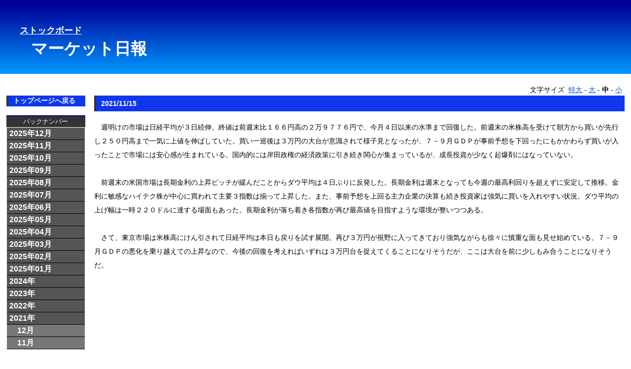

--- FILE ---
content_type: text/html; charset=Shift_JIS
request_url: http://stockboard.jp/mreport/mreport.cgi?20211115
body_size: 127728
content:
<?xml version="1.0" encoding="Shift_JIS"?>
<!DOCTYPE html PUBLIC "-//W3C//DTD XHTML 1.0 Transitional//EN" "http://www.w3.org/TR/xhtml1/DTD/xhtml1-transitional.dtd">
<html lang="ja" xml:lang="ja" xmlns="http://www.w3.org/1999/xhtml">
<html><head>
<META HTTP-EQUIV="Content-type" CONTENT="text/html; charset=x-sjis">
<title>ストックボード　マーケット日報</title>
<meta name="keywords" content="" />
<meta name="description" content="" />
<meta http-equiv="content-script-type" content="text/javascript">
<meta http-equiv="content-style-type" content="text/css">
<meta http-equiv="imagetoolbar" content="no" />
<link href="default.css" rel="stylesheet" type="text/css" />
<script src="stockb.js"></script>
<script src="fontsize2.js"></script>
</head>
<body>
  <div id="head">
    <p>
      <span class="titles">
        <a onFocus="this.blur()" href="http://stockboard.jp/"><U>ストックボード</U></a><BR>
        <a onFocus="this.blur()" href="./mreport.cgi">
          　
          <span class="titleb">
          マーケット日報
          </span>
        </a>
      </span><BR>
    </p>
  </div>
  <div id="fontch">
    <script type="text/javascript" language="JavaScript">
      selectSize();
    </script>
  </div>

  <div id="contents">
    <div id="left_menu">
<h2><a href="http://stockboard.jp" style="text-decoration:none">
<font color='white'>トップページへ戻る</font></a></h2>
      <p class="title">バックナンバー</p>
      <div class="pageContent">
        <ul class="accordion">
          <li>
            <a class="YM" onFocus="this.blur()" href="#202512">2025年12月</a>
            <div>
              <span>
                <span><a href="./mreport.cgi?20251202">12月02日</a></span>
                <span><a href="./mreport.cgi?20251201">12月01日</a></span>
              </span>
            </div>
          </li>
          <li>
            <a class="YM" onFocus="this.blur()" href="#202511">2025年11月</a>
            <div>
              <span>
                <span><a href="./mreport.cgi?20251128">11月28日</a></span>
                <span><a href="./mreport.cgi?20251127">11月27日</a></span>
                <span><a href="./mreport.cgi?20251126">11月26日</a></span>
                <span><a href="./mreport.cgi?20251125">11月25日</a></span>
                <span><a href="./mreport.cgi?20251121">11月21日</a></span>
                <span><a href="./mreport.cgi?20251120">11月20日</a></span>
                <span><a href="./mreport.cgi?20251119">11月19日</a></span>
                <span><a href="./mreport.cgi?20251118">11月18日</a></span>
                <span><a href="./mreport.cgi?20251117">11月17日</a></span>
                <span><a href="./mreport.cgi?20251114">11月14日</a></span>
                <span><a href="./mreport.cgi?20251113">11月13日</a></span>
                <span><a href="./mreport.cgi?20251112">11月12日</a></span>
                <span><a href="./mreport.cgi?20251111">11月11日</a></span>
                <span><a href="./mreport.cgi?20251110">11月10日</a></span>
                <span><a href="./mreport.cgi?20251107">11月07日</a></span>
                <span><a href="./mreport.cgi?20251106">11月06日</a></span>
                <span><a href="./mreport.cgi?20251105">11月05日</a></span>
                <span><a href="./mreport.cgi?20251104">11月04日</a></span>
              </span>
            </div>
          </li>
          <li>
            <a class="YM" onFocus="this.blur()" href="#202510">2025年10月</a>
            <div>
              <span>
                <span><a href="./mreport.cgi?20251031">10月31日</a></span>
                <span><a href="./mreport.cgi?20251030">10月30日</a></span>
                <span><a href="./mreport.cgi?20251029">10月29日</a></span>
                <span><a href="./mreport.cgi?20251028">10月28日</a></span>
                <span><a href="./mreport.cgi?20251027">10月27日</a></span>
                <span><a href="./mreport.cgi?20251024">10月24日</a></span>
                <span><a href="./mreport.cgi?20251023">10月23日</a></span>
                <span><a href="./mreport.cgi?20251022">10月22日</a></span>
                <span><a href="./mreport.cgi?20251021">10月21日</a></span>
                <span><a href="./mreport.cgi?20251020">10月20日</a></span>
                <span><a href="./mreport.cgi?20251017">10月17日</a></span>
                <span><a href="./mreport.cgi?20251016">10月16日</a></span>
                <span><a href="./mreport.cgi?20251015">10月15日</a></span>
                <span><a href="./mreport.cgi?20251014">10月14日</a></span>
                <span><a href="./mreport.cgi?20251010">10月10日</a></span>
                <span><a href="./mreport.cgi?20251009">10月09日</a></span>
                <span><a href="./mreport.cgi?20251008">10月08日</a></span>
                <span><a href="./mreport.cgi?20251007">10月07日</a></span>
                <span><a href="./mreport.cgi?20251006">10月06日</a></span>
                <span><a href="./mreport.cgi?20251003">10月03日</a></span>
                <span><a href="./mreport.cgi?20251002">10月02日</a></span>
                <span><a href="./mreport.cgi?20251001">10月01日</a></span>
              </span>
            </div>
          </li>
          <li>
            <a class="YM" onFocus="this.blur()" href="#202509">2025年09月</a>
            <div>
              <span>
                <span><a href="./mreport.cgi?20250930">09月30日</a></span>
                <span><a href="./mreport.cgi?20250929">09月29日</a></span>
                <span><a href="./mreport.cgi?20250926">09月26日</a></span>
                <span><a href="./mreport.cgi?20250925">09月25日</a></span>
                <span><a href="./mreport.cgi?20250924">09月24日</a></span>
                <span><a href="./mreport.cgi?20250922">09月22日</a></span>
                <span><a href="./mreport.cgi?20250919">09月19日</a></span>
                <span><a href="./mreport.cgi?20250918">09月18日</a></span>
                <span><a href="./mreport.cgi?20250917">09月17日</a></span>
                <span><a href="./mreport.cgi?20250916">09月16日</a></span>
                <span><a href="./mreport.cgi?20250912">09月12日</a></span>
                <span><a href="./mreport.cgi?20250911">09月11日</a></span>
                <span><a href="./mreport.cgi?20250910">09月10日</a></span>
                <span><a href="./mreport.cgi?20250909">09月09日</a></span>
                <span><a href="./mreport.cgi?20250908">09月08日</a></span>
                <span><a href="./mreport.cgi?20250905">09月05日</a></span>
                <span><a href="./mreport.cgi?20250904">09月04日</a></span>
                <span><a href="./mreport.cgi?20250903">09月03日</a></span>
                <span><a href="./mreport.cgi?20250902">09月02日</a></span>
                <span><a href="./mreport.cgi?20250901">09月01日</a></span>
              </span>
            </div>
          </li>
          <li>
            <a class="YM" onFocus="this.blur()" href="#202508">2025年08月</a>
            <div>
              <span>
                <span><a href="./mreport.cgi?20250829">08月29日</a></span>
                <span><a href="./mreport.cgi?20250828">08月28日</a></span>
                <span><a href="./mreport.cgi?20250827">08月27日</a></span>
                <span><a href="./mreport.cgi?20250826">08月26日</a></span>
                <span><a href="./mreport.cgi?20250825">08月25日</a></span>
                <span><a href="./mreport.cgi?20250822">08月22日</a></span>
                <span><a href="./mreport.cgi?20250821">08月21日</a></span>
                <span><a href="./mreport.cgi?20250820">08月20日</a></span>
                <span><a href="./mreport.cgi?20250819">08月19日</a></span>
                <span><a href="./mreport.cgi?20250818">08月18日</a></span>
                <span><a href="./mreport.cgi?20250815">08月15日</a></span>
                <span><a href="./mreport.cgi?20250814">08月14日</a></span>
                <span><a href="./mreport.cgi?20250813">08月13日</a></span>
                <span><a href="./mreport.cgi?20250812">08月12日</a></span>
                <span><a href="./mreport.cgi?20250808">08月08日</a></span>
                <span><a href="./mreport.cgi?20250807">08月07日</a></span>
                <span><a href="./mreport.cgi?20250806">08月06日</a></span>
                <span><a href="./mreport.cgi?20250805">08月05日</a></span>
                <span><a href="./mreport.cgi?20250804">08月04日</a></span>
                <span><a href="./mreport.cgi?20250801">08月01日</a></span>
              </span>
            </div>
          </li>
          <li>
            <a class="YM" onFocus="this.blur()" href="#202507">2025年07月</a>
            <div>
              <span>
                <span><a href="./mreport.cgi?20250731">07月31日</a></span>
                <span><a href="./mreport.cgi?20250730">07月30日</a></span>
                <span><a href="./mreport.cgi?20250729">07月29日</a></span>
                <span><a href="./mreport.cgi?20250728">07月28日</a></span>
                <span><a href="./mreport.cgi?20250725">07月25日</a></span>
                <span><a href="./mreport.cgi?20250724">07月24日</a></span>
                <span><a href="./mreport.cgi?20250723">07月23日</a></span>
                <span><a href="./mreport.cgi?20250722">07月22日</a></span>
                <span><a href="./mreport.cgi?20250718">07月18日</a></span>
                <span><a href="./mreport.cgi?20250717">07月17日</a></span>
                <span><a href="./mreport.cgi?20250716">07月16日</a></span>
                <span><a href="./mreport.cgi?20250715">07月15日</a></span>
                <span><a href="./mreport.cgi?20250714">07月14日</a></span>
                <span><a href="./mreport.cgi?20250711">07月11日</a></span>
                <span><a href="./mreport.cgi?20250710">07月10日</a></span>
                <span><a href="./mreport.cgi?20250709">07月09日</a></span>
                <span><a href="./mreport.cgi?20250708">07月08日</a></span>
                <span><a href="./mreport.cgi?20250707">07月07日</a></span>
                <span><a href="./mreport.cgi?20250704">07月04日</a></span>
                <span><a href="./mreport.cgi?20250703">07月03日</a></span>
                <span><a href="./mreport.cgi?20250702">07月02日</a></span>
                <span><a href="./mreport.cgi?20250701">07月01日</a></span>
              </span>
            </div>
          </li>
          <li>
            <a class="YM" onFocus="this.blur()" href="#202506">2025年06月</a>
            <div>
              <span>
                <span><a href="./mreport.cgi?20250630">06月30日</a></span>
                <span><a href="./mreport.cgi?20250627">06月27日</a></span>
                <span><a href="./mreport.cgi?20250626">06月26日</a></span>
                <span><a href="./mreport.cgi?20250625">06月25日</a></span>
                <span><a href="./mreport.cgi?20250624">06月24日</a></span>
                <span><a href="./mreport.cgi?20250623">06月23日</a></span>
                <span><a href="./mreport.cgi?20250620">06月20日</a></span>
                <span><a href="./mreport.cgi?20250619">06月19日</a></span>
                <span><a href="./mreport.cgi?20250618">06月18日</a></span>
                <span><a href="./mreport.cgi?20250617">06月17日</a></span>
                <span><a href="./mreport.cgi?20250616">06月16日</a></span>
                <span><a href="./mreport.cgi?20250613">06月13日</a></span>
                <span><a href="./mreport.cgi?20250612">06月12日</a></span>
                <span><a href="./mreport.cgi?20250611">06月11日</a></span>
                <span><a href="./mreport.cgi?20250610">06月10日</a></span>
                <span><a href="./mreport.cgi?20250609">06月09日</a></span>
                <span><a href="./mreport.cgi?20250606">06月06日</a></span>
                <span><a href="./mreport.cgi?20250605">06月05日</a></span>
                <span><a href="./mreport.cgi?20250604">06月04日</a></span>
                <span><a href="./mreport.cgi?20250603">06月03日</a></span>
                <span><a href="./mreport.cgi?20250602">06月02日</a></span>
              </span>
            </div>
          </li>
          <li>
            <a class="YM" onFocus="this.blur()" href="#202505">2025年05月</a>
            <div>
              <span>
                <span><a href="./mreport.cgi?20250530">05月30日</a></span>
                <span><a href="./mreport.cgi?20250529">05月29日</a></span>
                <span><a href="./mreport.cgi?20250528">05月28日</a></span>
                <span><a href="./mreport.cgi?20250527">05月27日</a></span>
                <span><a href="./mreport.cgi?20250526">05月26日</a></span>
                <span><a href="./mreport.cgi?20250523">05月23日</a></span>
                <span><a href="./mreport.cgi?20250522">05月22日</a></span>
                <span><a href="./mreport.cgi?20250521">05月21日</a></span>
                <span><a href="./mreport.cgi?20250520">05月20日</a></span>
                <span><a href="./mreport.cgi?20250519">05月19日</a></span>
                <span><a href="./mreport.cgi?20250516">05月16日</a></span>
                <span><a href="./mreport.cgi?20250515">05月15日</a></span>
                <span><a href="./mreport.cgi?20250514">05月14日</a></span>
                <span><a href="./mreport.cgi?20250513">05月13日</a></span>
                <span><a href="./mreport.cgi?20250512">05月12日</a></span>
                <span><a href="./mreport.cgi?20250509">05月09日</a></span>
                <span><a href="./mreport.cgi?20250508">05月08日</a></span>
                <span><a href="./mreport.cgi?20250507">05月07日</a></span>
                <span><a href="./mreport.cgi?20250502">05月02日</a></span>
                <span><a href="./mreport.cgi?20250501">05月01日</a></span>
              </span>
            </div>
          </li>
          <li>
            <a class="YM" onFocus="this.blur()" href="#202504">2025年04月</a>
            <div>
              <span>
                <span><a href="./mreport.cgi?20250430">04月30日</a></span>
                <span><a href="./mreport.cgi?20250428">04月28日</a></span>
                <span><a href="./mreport.cgi?20250425">04月25日</a></span>
                <span><a href="./mreport.cgi?20250424">04月24日</a></span>
                <span><a href="./mreport.cgi?20250423">04月23日</a></span>
                <span><a href="./mreport.cgi?20250422">04月22日</a></span>
                <span><a href="./mreport.cgi?20250421">04月21日</a></span>
                <span><a href="./mreport.cgi?20250418">04月18日</a></span>
                <span><a href="./mreport.cgi?20250417">04月17日</a></span>
                <span><a href="./mreport.cgi?20250416">04月16日</a></span>
                <span><a href="./mreport.cgi?20250415">04月15日</a></span>
                <span><a href="./mreport.cgi?20250414">04月14日</a></span>
                <span><a href="./mreport.cgi?20250411">04月11日</a></span>
                <span><a href="./mreport.cgi?20250410">04月10日</a></span>
                <span><a href="./mreport.cgi?20250409">04月09日</a></span>
                <span><a href="./mreport.cgi?20250408">04月08日</a></span>
                <span><a href="./mreport.cgi?20250407">04月07日</a></span>
                <span><a href="./mreport.cgi?20250404">04月04日</a></span>
                <span><a href="./mreport.cgi?20250403">04月03日</a></span>
                <span><a href="./mreport.cgi?20250402">04月02日</a></span>
                <span><a href="./mreport.cgi?20250401">04月01日</a></span>
              </span>
            </div>
          </li>
          <li>
            <a class="YM" onFocus="this.blur()" href="#202503">2025年03月</a>
            <div>
              <span>
                <span><a href="./mreport.cgi?20250331">03月31日</a></span>
                <span><a href="./mreport.cgi?20250328">03月28日</a></span>
                <span><a href="./mreport.cgi?20250327">03月27日</a></span>
                <span><a href="./mreport.cgi?20250326">03月26日</a></span>
                <span><a href="./mreport.cgi?20250325">03月25日</a></span>
                <span><a href="./mreport.cgi?20250324">03月24日</a></span>
                <span><a href="./mreport.cgi?20250321">03月21日</a></span>
                <span><a href="./mreport.cgi?20250319">03月19日</a></span>
                <span><a href="./mreport.cgi?20250318">03月18日</a></span>
                <span><a href="./mreport.cgi?20250317">03月17日</a></span>
                <span><a href="./mreport.cgi?20250314">03月14日</a></span>
                <span><a href="./mreport.cgi?20250313">03月13日</a></span>
                <span><a href="./mreport.cgi?20250312">03月12日</a></span>
                <span><a href="./mreport.cgi?20250311">03月11日</a></span>
                <span><a href="./mreport.cgi?20250310">03月10日</a></span>
                <span><a href="./mreport.cgi?20250307">03月07日</a></span>
                <span><a href="./mreport.cgi?20250306">03月06日</a></span>
                <span><a href="./mreport.cgi?20250305">03月05日</a></span>
                <span><a href="./mreport.cgi?20250304">03月04日</a></span>
                <span><a href="./mreport.cgi?20250303">03月03日</a></span>
              </span>
            </div>
          </li>
          <li>
            <a class="YM" onFocus="this.blur()" href="#202502">2025年02月</a>
            <div>
              <span>
                <span><a href="./mreport.cgi?20250228">02月28日</a></span>
                <span><a href="./mreport.cgi?20250227">02月27日</a></span>
                <span><a href="./mreport.cgi?20250226">02月26日</a></span>
                <span><a href="./mreport.cgi?20250225">02月25日</a></span>
                <span><a href="./mreport.cgi?20250221">02月21日</a></span>
                <span><a href="./mreport.cgi?20250220">02月20日</a></span>
                <span><a href="./mreport.cgi?20250219">02月19日</a></span>
                <span><a href="./mreport.cgi?20250218">02月18日</a></span>
                <span><a href="./mreport.cgi?20250217">02月17日</a></span>
                <span><a href="./mreport.cgi?20250214">02月14日</a></span>
                <span><a href="./mreport.cgi?20250213">02月13日</a></span>
                <span><a href="./mreport.cgi?20250212">02月12日</a></span>
                <span><a href="./mreport.cgi?20250210">02月10日</a></span>
                <span><a href="./mreport.cgi?20250207">02月07日</a></span>
                <span><a href="./mreport.cgi?20250206">02月06日</a></span>
                <span><a href="./mreport.cgi?20250205">02月05日</a></span>
                <span><a href="./mreport.cgi?20250204">02月04日</a></span>
                <span><a href="./mreport.cgi?20250203">02月03日</a></span>
              </span>
            </div>
          </li>
          <li>
            <a class="YM" onFocus="this.blur()" href="#202501">2025年01月</a>
            <div>
              <span>
                <span><a href="./mreport.cgi?20250131">01月31日</a></span>
                <span><a href="./mreport.cgi?20250130">01月30日</a></span>
                <span><a href="./mreport.cgi?20250129">01月29日</a></span>
                <span><a href="./mreport.cgi?20250128">01月28日</a></span>
                <span><a href="./mreport.cgi?20250127">01月27日</a></span>
                <span><a href="./mreport.cgi?20250124">01月24日</a></span>
                <span><a href="./mreport.cgi?20250123">01月23日</a></span>
                <span><a href="./mreport.cgi?20250122">01月22日</a></span>
                <span><a href="./mreport.cgi?20250121">01月21日</a></span>
                <span><a href="./mreport.cgi?20250120">01月20日</a></span>
                <span><a href="./mreport.cgi?20250117">01月17日</a></span>
                <span><a href="./mreport.cgi?20250116">01月16日</a></span>
                <span><a href="./mreport.cgi?20250115">01月15日</a></span>
                <span><a href="./mreport.cgi?20250114">01月14日</a></span>
                <span><a href="./mreport.cgi?20250110">01月10日</a></span>
                <span><a href="./mreport.cgi?20250109">01月09日</a></span>
                <span><a href="./mreport.cgi?20250108">01月08日</a></span>
                <span><a href="./mreport.cgi?20250107">01月07日</a></span>
                <span><a href="./mreport.cgi?20250106">01月06日</a></span>
              </span>
            </div>
          </li>
          <li>
            <a class="YM" onFocus="this.blur()" href="#2024">2024年</a>
            <ul>
              <li>
                <a class="YM" onFocus="this.blur()" href="#202412">　12月</a>
                <div>
                  <span>
                    <span><a href="./mreport.cgi?20241230">12月30日</a></span>
                    <span><a href="./mreport.cgi?20241227">12月27日</a></span>
                    <span><a href="./mreport.cgi?20241226">12月26日</a></span>
                    <span><a href="./mreport.cgi?20241225">12月25日</a></span>
                    <span><a href="./mreport.cgi?20241224">12月24日</a></span>
                    <span><a href="./mreport.cgi?20241223">12月23日</a></span>
                    <span><a href="./mreport.cgi?20241220">12月20日</a></span>
                    <span><a href="./mreport.cgi?20241219">12月19日</a></span>
                    <span><a href="./mreport.cgi?20241218">12月18日</a></span>
                    <span><a href="./mreport.cgi?20241217">12月17日</a></span>
                    <span><a href="./mreport.cgi?20241216">12月16日</a></span>
                    <span><a href="./mreport.cgi?20241213">12月13日</a></span>
                    <span><a href="./mreport.cgi?20241212">12月12日</a></span>
                    <span><a href="./mreport.cgi?20241211">12月11日</a></span>
                    <span><a href="./mreport.cgi?20241210">12月10日</a></span>
                    <span><a href="./mreport.cgi?20241209">12月09日</a></span>
                    <span><a href="./mreport.cgi?20241206">12月06日</a></span>
                    <span><a href="./mreport.cgi?20241205">12月05日</a></span>
                    <span><a href="./mreport.cgi?20241204">12月04日</a></span>
                    <span><a href="./mreport.cgi?20241203">12月03日</a></span>
                    <span><a href="./mreport.cgi?20241202">12月02日</a></span>
                  </span>
                </div>
              </li>
              <li>
                <a class="YM" onFocus="this.blur()" href="#202411">　11月</a>
                <div>
                  <span>
                    <span><a href="./mreport.cgi?20241129">11月29日</a></span>
                    <span><a href="./mreport.cgi?20241128">11月28日</a></span>
                    <span><a href="./mreport.cgi?20241127">11月27日</a></span>
                    <span><a href="./mreport.cgi?20241126">11月26日</a></span>
                    <span><a href="./mreport.cgi?20241125">11月25日</a></span>
                    <span><a href="./mreport.cgi?20241122">11月22日</a></span>
                    <span><a href="./mreport.cgi?20241121">11月21日</a></span>
                    <span><a href="./mreport.cgi?20241120">11月20日</a></span>
                    <span><a href="./mreport.cgi?20241119">11月19日</a></span>
                    <span><a href="./mreport.cgi?20241118">11月18日</a></span>
                    <span><a href="./mreport.cgi?20241115">11月15日</a></span>
                    <span><a href="./mreport.cgi?20241114">11月14日</a></span>
                    <span><a href="./mreport.cgi?20241113">11月13日</a></span>
                    <span><a href="./mreport.cgi?20241112">11月12日</a></span>
                    <span><a href="./mreport.cgi?20241111">11月11日</a></span>
                    <span><a href="./mreport.cgi?20241108">11月08日</a></span>
                    <span><a href="./mreport.cgi?20241107">11月07日</a></span>
                    <span><a href="./mreport.cgi?20241106">11月06日</a></span>
                    <span><a href="./mreport.cgi?20241105">11月05日</a></span>
                    <span><a href="./mreport.cgi?20241101">11月01日</a></span>
                  </span>
                </div>
              </li>
              <li>
                <a class="YM" onFocus="this.blur()" href="#202410">　10月</a>
                <div>
                  <span>
                    <span><a href="./mreport.cgi?20241031">10月31日</a></span>
                    <span><a href="./mreport.cgi?20241030">10月30日</a></span>
                    <span><a href="./mreport.cgi?20241029">10月29日</a></span>
                    <span><a href="./mreport.cgi?20241028">10月28日</a></span>
                    <span><a href="./mreport.cgi?20241025">10月25日</a></span>
                    <span><a href="./mreport.cgi?20241024">10月24日</a></span>
                    <span><a href="./mreport.cgi?20241023">10月23日</a></span>
                    <span><a href="./mreport.cgi?20241022">10月22日</a></span>
                    <span><a href="./mreport.cgi?20241021">10月21日</a></span>
                    <span><a href="./mreport.cgi?20241018">10月18日</a></span>
                    <span><a href="./mreport.cgi?20241017">10月17日</a></span>
                    <span><a href="./mreport.cgi?20241016">10月16日</a></span>
                    <span><a href="./mreport.cgi?20241015">10月15日</a></span>
                    <span><a href="./mreport.cgi?20241011">10月11日</a></span>
                    <span><a href="./mreport.cgi?20241010">10月10日</a></span>
                    <span><a href="./mreport.cgi?20241009">10月09日</a></span>
                    <span><a href="./mreport.cgi?20241008">10月08日</a></span>
                    <span><a href="./mreport.cgi?20241007">10月07日</a></span>
                    <span><a href="./mreport.cgi?20241004">10月04日</a></span>
                    <span><a href="./mreport.cgi?20241003">10月03日</a></span>
                    <span><a href="./mreport.cgi?20241002">10月02日</a></span>
                    <span><a href="./mreport.cgi?20241001">10月01日</a></span>
                  </span>
                </div>
              </li>
              <li>
                <a class="YM" onFocus="this.blur()" href="#202409">　09月</a>
                <div>
                  <span>
                    <span><a href="./mreport.cgi?20240930">09月30日</a></span>
                    <span><a href="./mreport.cgi?20240927">09月27日</a></span>
                    <span><a href="./mreport.cgi?20240926">09月26日</a></span>
                    <span><a href="./mreport.cgi?20240925">09月25日</a></span>
                    <span><a href="./mreport.cgi?20240924">09月24日</a></span>
                    <span><a href="./mreport.cgi?20240920">09月20日</a></span>
                    <span><a href="./mreport.cgi?20240919">09月19日</a></span>
                    <span><a href="./mreport.cgi?20240918">09月18日</a></span>
                    <span><a href="./mreport.cgi?20240917">09月17日</a></span>
                    <span><a href="./mreport.cgi?20240913">09月13日</a></span>
                    <span><a href="./mreport.cgi?20240912">09月12日</a></span>
                    <span><a href="./mreport.cgi?20240911">09月11日</a></span>
                    <span><a href="./mreport.cgi?20240910">09月10日</a></span>
                    <span><a href="./mreport.cgi?20240909">09月09日</a></span>
                    <span><a href="./mreport.cgi?20240906">09月06日</a></span>
                    <span><a href="./mreport.cgi?20240905">09月05日</a></span>
                    <span><a href="./mreport.cgi?20240904">09月04日</a></span>
                    <span><a href="./mreport.cgi?20240903">09月03日</a></span>
                    <span><a href="./mreport.cgi?20240902">09月02日</a></span>
                  </span>
                </div>
              </li>
              <li>
                <a class="YM" onFocus="this.blur()" href="#202408">　08月</a>
                <div>
                  <span>
                    <span><a href="./mreport.cgi?20240830">08月30日</a></span>
                    <span><a href="./mreport.cgi?20240829">08月29日</a></span>
                    <span><a href="./mreport.cgi?20240828">08月28日</a></span>
                    <span><a href="./mreport.cgi?20240827">08月27日</a></span>
                    <span><a href="./mreport.cgi?20240826">08月26日</a></span>
                    <span><a href="./mreport.cgi?20240823">08月23日</a></span>
                    <span><a href="./mreport.cgi?20240822">08月22日</a></span>
                    <span><a href="./mreport.cgi?20240821">08月21日</a></span>
                    <span><a href="./mreport.cgi?20240820">08月20日</a></span>
                    <span><a href="./mreport.cgi?20240819">08月19日</a></span>
                    <span><a href="./mreport.cgi?20240816">08月16日</a></span>
                    <span><a href="./mreport.cgi?20240815">08月15日</a></span>
                    <span><a href="./mreport.cgi?20240814">08月14日</a></span>
                    <span><a href="./mreport.cgi?20240813">08月13日</a></span>
                    <span><a href="./mreport.cgi?20240809">08月09日</a></span>
                    <span><a href="./mreport.cgi?20240808">08月08日</a></span>
                    <span><a href="./mreport.cgi?20240807">08月07日</a></span>
                    <span><a href="./mreport.cgi?20240806">08月06日</a></span>
                    <span><a href="./mreport.cgi?20240805">08月05日</a></span>
                    <span><a href="./mreport.cgi?20240802">08月02日</a></span>
                    <span><a href="./mreport.cgi?20240801">08月01日</a></span>
                  </span>
                </div>
              </li>
              <li>
                <a class="YM" onFocus="this.blur()" href="#202407">　07月</a>
                <div>
                  <span>
                    <span><a href="./mreport.cgi?20240731">07月31日</a></span>
                    <span><a href="./mreport.cgi?20240730">07月30日</a></span>
                    <span><a href="./mreport.cgi?20240729">07月29日</a></span>
                    <span><a href="./mreport.cgi?20240726">07月26日</a></span>
                    <span><a href="./mreport.cgi?20240725">07月25日</a></span>
                    <span><a href="./mreport.cgi?20240724">07月24日</a></span>
                    <span><a href="./mreport.cgi?20240723">07月23日</a></span>
                    <span><a href="./mreport.cgi?20240722">07月22日</a></span>
                    <span><a href="./mreport.cgi?20240719">07月19日</a></span>
                    <span><a href="./mreport.cgi?20240718">07月18日</a></span>
                    <span><a href="./mreport.cgi?20240717">07月17日</a></span>
                    <span><a href="./mreport.cgi?20240716">07月16日</a></span>
                    <span><a href="./mreport.cgi?20240712">07月12日</a></span>
                    <span><a href="./mreport.cgi?20240711">07月11日</a></span>
                    <span><a href="./mreport.cgi?20240710">07月10日</a></span>
                    <span><a href="./mreport.cgi?20240709">07月09日</a></span>
                    <span><a href="./mreport.cgi?20240708">07月08日</a></span>
                    <span><a href="./mreport.cgi?20240705">07月05日</a></span>
                    <span><a href="./mreport.cgi?20240704">07月04日</a></span>
                    <span><a href="./mreport.cgi?20240703">07月03日</a></span>
                    <span><a href="./mreport.cgi?20240702">07月02日</a></span>
                    <span><a href="./mreport.cgi?20240701">07月01日</a></span>
                  </span>
                </div>
              </li>
              <li>
                <a class="YM" onFocus="this.blur()" href="#202406">　06月</a>
                <div>
                  <span>
                    <span><a href="./mreport.cgi?20240628">06月28日</a></span>
                    <span><a href="./mreport.cgi?20240627">06月27日</a></span>
                    <span><a href="./mreport.cgi?20240626">06月26日</a></span>
                    <span><a href="./mreport.cgi?20240625">06月25日</a></span>
                    <span><a href="./mreport.cgi?20240624">06月24日</a></span>
                    <span><a href="./mreport.cgi?20240621">06月21日</a></span>
                    <span><a href="./mreport.cgi?20240620">06月20日</a></span>
                    <span><a href="./mreport.cgi?20240619">06月19日</a></span>
                    <span><a href="./mreport.cgi?20240618">06月18日</a></span>
                    <span><a href="./mreport.cgi?20240617">06月17日</a></span>
                    <span><a href="./mreport.cgi?20240614">06月14日</a></span>
                    <span><a href="./mreport.cgi?20240613">06月13日</a></span>
                    <span><a href="./mreport.cgi?20240612">06月12日</a></span>
                    <span><a href="./mreport.cgi?20240611">06月11日</a></span>
                    <span><a href="./mreport.cgi?20240610">06月10日</a></span>
                    <span><a href="./mreport.cgi?20240607">06月07日</a></span>
                    <span><a href="./mreport.cgi?20240606">06月06日</a></span>
                    <span><a href="./mreport.cgi?20240605">06月05日</a></span>
                    <span><a href="./mreport.cgi?20240604">06月04日</a></span>
                    <span><a href="./mreport.cgi?20240603">06月03日</a></span>
                  </span>
                </div>
              </li>
              <li>
                <a class="YM" onFocus="this.blur()" href="#202405">　05月</a>
                <div>
                  <span>
                    <span><a href="./mreport.cgi?20240531">05月31日</a></span>
                    <span><a href="./mreport.cgi?20240530">05月30日</a></span>
                    <span><a href="./mreport.cgi?20240529">05月29日</a></span>
                    <span><a href="./mreport.cgi?20240528">05月28日</a></span>
                    <span><a href="./mreport.cgi?20240527">05月27日</a></span>
                    <span><a href="./mreport.cgi?20240524">05月24日</a></span>
                    <span><a href="./mreport.cgi?20240523">05月23日</a></span>
                    <span><a href="./mreport.cgi?20240522">05月22日</a></span>
                    <span><a href="./mreport.cgi?20240521">05月21日</a></span>
                    <span><a href="./mreport.cgi?20240520">05月20日</a></span>
                    <span><a href="./mreport.cgi?20240517">05月17日</a></span>
                    <span><a href="./mreport.cgi?20240516">05月16日</a></span>
                    <span><a href="./mreport.cgi?20240515">05月15日</a></span>
                    <span><a href="./mreport.cgi?20240514">05月14日</a></span>
                    <span><a href="./mreport.cgi?20240513">05月13日</a></span>
                    <span><a href="./mreport.cgi?20240510">05月10日</a></span>
                    <span><a href="./mreport.cgi?20240509">05月09日</a></span>
                    <span><a href="./mreport.cgi?20240508">05月08日</a></span>
                    <span><a href="./mreport.cgi?20240507">05月07日</a></span>
                    <span><a href="./mreport.cgi?20240502">05月02日</a></span>
                    <span><a href="./mreport.cgi?20240501">05月01日</a></span>
                  </span>
                </div>
              </li>
              <li>
                <a class="YM" onFocus="this.blur()" href="#202404">　04月</a>
                <div>
                  <span>
                    <span><a href="./mreport.cgi?20240430">04月30日</a></span>
                    <span><a href="./mreport.cgi?20240426">04月26日</a></span>
                    <span><a href="./mreport.cgi?20240425">04月25日</a></span>
                    <span><a href="./mreport.cgi?20240424">04月24日</a></span>
                    <span><a href="./mreport.cgi?20240423">04月23日</a></span>
                    <span><a href="./mreport.cgi?20240422">04月22日</a></span>
                    <span><a href="./mreport.cgi?20240419">04月19日</a></span>
                    <span><a href="./mreport.cgi?20240418">04月18日</a></span>
                    <span><a href="./mreport.cgi?20240417">04月17日</a></span>
                    <span><a href="./mreport.cgi?20240416">04月16日</a></span>
                    <span><a href="./mreport.cgi?20240415">04月15日</a></span>
                    <span><a href="./mreport.cgi?20240412">04月12日</a></span>
                    <span><a href="./mreport.cgi?20240411">04月11日</a></span>
                    <span><a href="./mreport.cgi?20240410">04月10日</a></span>
                    <span><a href="./mreport.cgi?20240409">04月09日</a></span>
                    <span><a href="./mreport.cgi?20240408">04月08日</a></span>
                    <span><a href="./mreport.cgi?20240405">04月05日</a></span>
                    <span><a href="./mreport.cgi?20240404">04月04日</a></span>
                    <span><a href="./mreport.cgi?20240403">04月03日</a></span>
                    <span><a href="./mreport.cgi?20240402">04月02日</a></span>
                    <span><a href="./mreport.cgi?20240401">04月01日</a></span>
                  </span>
                </div>
              </li>
              <li>
                <a class="YM" onFocus="this.blur()" href="#202403">　03月</a>
                <div>
                  <span>
                    <span><a href="./mreport.cgi?20240329">03月29日</a></span>
                    <span><a href="./mreport.cgi?20240328">03月28日</a></span>
                    <span><a href="./mreport.cgi?20240327">03月27日</a></span>
                    <span><a href="./mreport.cgi?20240326">03月26日</a></span>
                    <span><a href="./mreport.cgi?20240325">03月25日</a></span>
                    <span><a href="./mreport.cgi?20240322">03月22日</a></span>
                    <span><a href="./mreport.cgi?20240321">03月21日</a></span>
                    <span><a href="./mreport.cgi?20240319">03月19日</a></span>
                    <span><a href="./mreport.cgi?20240318">03月18日</a></span>
                    <span><a href="./mreport.cgi?20240315">03月15日</a></span>
                    <span><a href="./mreport.cgi?20240314">03月14日</a></span>
                    <span><a href="./mreport.cgi?20240313">03月13日</a></span>
                    <span><a href="./mreport.cgi?20240312">03月12日</a></span>
                    <span><a href="./mreport.cgi?20240311">03月11日</a></span>
                    <span><a href="./mreport.cgi?20240308">03月08日</a></span>
                    <span><a href="./mreport.cgi?20240307">03月07日</a></span>
                    <span><a href="./mreport.cgi?20240306">03月06日</a></span>
                    <span><a href="./mreport.cgi?20240305">03月05日</a></span>
                    <span><a href="./mreport.cgi?20240304">03月04日</a></span>
                    <span><a href="./mreport.cgi?20240301">03月01日</a></span>
                  </span>
                </div>
              </li>
              <li>
                <a class="YM" onFocus="this.blur()" href="#202402">　02月</a>
                <div>
                  <span>
                    <span><a href="./mreport.cgi?20240229">02月29日</a></span>
                    <span><a href="./mreport.cgi?20240228">02月28日</a></span>
                    <span><a href="./mreport.cgi?20240227">02月27日</a></span>
                    <span><a href="./mreport.cgi?20240226">02月26日</a></span>
                    <span><a href="./mreport.cgi?20240222">02月22日</a></span>
                    <span><a href="./mreport.cgi?20240221">02月21日</a></span>
                    <span><a href="./mreport.cgi?20240220">02月20日</a></span>
                    <span><a href="./mreport.cgi?20240219">02月19日</a></span>
                    <span><a href="./mreport.cgi?20240216">02月16日</a></span>
                    <span><a href="./mreport.cgi?20240215">02月15日</a></span>
                    <span><a href="./mreport.cgi?20240214">02月14日</a></span>
                    <span><a href="./mreport.cgi?20240213">02月13日</a></span>
                    <span><a href="./mreport.cgi?20240209">02月09日</a></span>
                    <span><a href="./mreport.cgi?20240208">02月08日</a></span>
                    <span><a href="./mreport.cgi?20240207">02月07日</a></span>
                    <span><a href="./mreport.cgi?20240206">02月06日</a></span>
                    <span><a href="./mreport.cgi?20240205">02月05日</a></span>
                    <span><a href="./mreport.cgi?20240202">02月02日</a></span>
                    <span><a href="./mreport.cgi?20240201">02月01日</a></span>
                  </span>
                </div>
              </li>
              <li>
                <a class="YM" onFocus="this.blur()" href="#202401">　01月</a>
                <div>
                  <span>
                    <span><a href="./mreport.cgi?20240131">01月31日</a></span>
                    <span><a href="./mreport.cgi?20240130">01月30日</a></span>
                    <span><a href="./mreport.cgi?20240129">01月29日</a></span>
                    <span><a href="./mreport.cgi?20240126">01月26日</a></span>
                    <span><a href="./mreport.cgi?20240125">01月25日</a></span>
                    <span><a href="./mreport.cgi?20240124">01月24日</a></span>
                    <span><a href="./mreport.cgi?20240123">01月23日</a></span>
                    <span><a href="./mreport.cgi?20240122">01月22日</a></span>
                    <span><a href="./mreport.cgi?20240119">01月19日</a></span>
                    <span><a href="./mreport.cgi?20240118">01月18日</a></span>
                    <span><a href="./mreport.cgi?20240117">01月17日</a></span>
                    <span><a href="./mreport.cgi?20240116">01月16日</a></span>
                    <span><a href="./mreport.cgi?20240115">01月15日</a></span>
                    <span><a href="./mreport.cgi?20240112">01月12日</a></span>
                    <span><a href="./mreport.cgi?20240111">01月11日</a></span>
                    <span><a href="./mreport.cgi?20240110">01月10日</a></span>
                    <span><a href="./mreport.cgi?20240109">01月09日</a></span>
                    <span><a href="./mreport.cgi?20240105">01月05日</a></span>
                    <span><a href="./mreport.cgi?20240104">01月04日</a></span>
                  </span>
                </div>
              </li>
            </ul>
          </li>
          <li>
            <a class="YM" onFocus="this.blur()" href="#2023">2023年</a>
            <ul>
              <li>
                <a class="YM" onFocus="this.blur()" href="#202312">　12月</a>
                <div>
                  <span>
                    <span><a href="./mreport.cgi?20231229">12月29日</a></span>
                    <span><a href="./mreport.cgi?20231228">12月28日</a></span>
                    <span><a href="./mreport.cgi?20231227">12月27日</a></span>
                    <span><a href="./mreport.cgi?20231226">12月26日</a></span>
                    <span><a href="./mreport.cgi?20231225">12月25日</a></span>
                    <span><a href="./mreport.cgi?20231222">12月22日</a></span>
                    <span><a href="./mreport.cgi?20231221">12月21日</a></span>
                    <span><a href="./mreport.cgi?20231220">12月20日</a></span>
                    <span><a href="./mreport.cgi?20231219">12月19日</a></span>
                    <span><a href="./mreport.cgi?20231218">12月18日</a></span>
                    <span><a href="./mreport.cgi?20231215">12月15日</a></span>
                    <span><a href="./mreport.cgi?20231214">12月14日</a></span>
                    <span><a href="./mreport.cgi?20231213">12月13日</a></span>
                    <span><a href="./mreport.cgi?20231212">12月12日</a></span>
                    <span><a href="./mreport.cgi?20231211">12月11日</a></span>
                    <span><a href="./mreport.cgi?20231208">12月08日</a></span>
                    <span><a href="./mreport.cgi?20231207">12月07日</a></span>
                    <span><a href="./mreport.cgi?20231206">12月06日</a></span>
                    <span><a href="./mreport.cgi?20231205">12月05日</a></span>
                    <span><a href="./mreport.cgi?20231204">12月04日</a></span>
                    <span><a href="./mreport.cgi?20231201">12月01日</a></span>
                  </span>
                </div>
              </li>
              <li>
                <a class="YM" onFocus="this.blur()" href="#202311">　11月</a>
                <div>
                  <span>
                    <span><a href="./mreport.cgi?20231130">11月30日</a></span>
                    <span><a href="./mreport.cgi?20231129">11月29日</a></span>
                    <span><a href="./mreport.cgi?20231128">11月28日</a></span>
                    <span><a href="./mreport.cgi?20231127">11月27日</a></span>
                    <span><a href="./mreport.cgi?20231124">11月24日</a></span>
                    <span><a href="./mreport.cgi?20231122">11月22日</a></span>
                    <span><a href="./mreport.cgi?20231121">11月21日</a></span>
                    <span><a href="./mreport.cgi?20231120">11月20日</a></span>
                    <span><a href="./mreport.cgi?20231117">11月17日</a></span>
                    <span><a href="./mreport.cgi?20231116">11月16日</a></span>
                    <span><a href="./mreport.cgi?20231115">11月15日</a></span>
                    <span><a href="./mreport.cgi?20231114">11月14日</a></span>
                    <span><a href="./mreport.cgi?20231113">11月13日</a></span>
                    <span><a href="./mreport.cgi?20231110">11月10日</a></span>
                    <span><a href="./mreport.cgi?20231109">11月09日</a></span>
                    <span><a href="./mreport.cgi?20231108">11月08日</a></span>
                    <span><a href="./mreport.cgi?20231107">11月07日</a></span>
                    <span><a href="./mreport.cgi?20231106">11月06日</a></span>
                    <span><a href="./mreport.cgi?20231102">11月02日</a></span>
                    <span><a href="./mreport.cgi?20231101">11月01日</a></span>
                  </span>
                </div>
              </li>
              <li>
                <a class="YM" onFocus="this.blur()" href="#202310">　10月</a>
                <div>
                  <span>
                    <span><a href="./mreport.cgi?20231031">10月31日</a></span>
                    <span><a href="./mreport.cgi?20231030">10月30日</a></span>
                    <span><a href="./mreport.cgi?20231027">10月27日</a></span>
                    <span><a href="./mreport.cgi?20231026">10月26日</a></span>
                    <span><a href="./mreport.cgi?20231025">10月25日</a></span>
                    <span><a href="./mreport.cgi?20231024">10月24日</a></span>
                    <span><a href="./mreport.cgi?20231023">10月23日</a></span>
                    <span><a href="./mreport.cgi?20231020">10月20日</a></span>
                    <span><a href="./mreport.cgi?20231019">10月19日</a></span>
                    <span><a href="./mreport.cgi?20231018">10月18日</a></span>
                    <span><a href="./mreport.cgi?20231017">10月17日</a></span>
                    <span><a href="./mreport.cgi?20231016">10月16日</a></span>
                    <span><a href="./mreport.cgi?20231013">10月13日</a></span>
                    <span><a href="./mreport.cgi?20231012">10月12日</a></span>
                    <span><a href="./mreport.cgi?20231011">10月11日</a></span>
                    <span><a href="./mreport.cgi?20231010">10月10日</a></span>
                    <span><a href="./mreport.cgi?20231006">10月06日</a></span>
                    <span><a href="./mreport.cgi?20231005">10月05日</a></span>
                    <span><a href="./mreport.cgi?20231004">10月04日</a></span>
                    <span><a href="./mreport.cgi?20231003">10月03日</a></span>
                    <span><a href="./mreport.cgi?20231002">10月02日</a></span>
                  </span>
                </div>
              </li>
              <li>
                <a class="YM" onFocus="this.blur()" href="#202309">　09月</a>
                <div>
                  <span>
                    <span><a href="./mreport.cgi?20230929">09月29日</a></span>
                    <span><a href="./mreport.cgi?20230928">09月28日</a></span>
                    <span><a href="./mreport.cgi?20230927">09月27日</a></span>
                    <span><a href="./mreport.cgi?20230926">09月26日</a></span>
                    <span><a href="./mreport.cgi?20230925">09月25日</a></span>
                    <span><a href="./mreport.cgi?20230922">09月22日</a></span>
                    <span><a href="./mreport.cgi?20230921">09月21日</a></span>
                    <span><a href="./mreport.cgi?20230920">09月20日</a></span>
                    <span><a href="./mreport.cgi?20230919">09月19日</a></span>
                    <span><a href="./mreport.cgi?20230915">09月15日</a></span>
                    <span><a href="./mreport.cgi?20230914">09月14日</a></span>
                    <span><a href="./mreport.cgi?20230913">09月13日</a></span>
                    <span><a href="./mreport.cgi?20230912">09月12日</a></span>
                    <span><a href="./mreport.cgi?20230911">09月11日</a></span>
                    <span><a href="./mreport.cgi?20230908">09月08日</a></span>
                    <span><a href="./mreport.cgi?20230907">09月07日</a></span>
                    <span><a href="./mreport.cgi?20230906">09月06日</a></span>
                    <span><a href="./mreport.cgi?20230905">09月05日</a></span>
                    <span><a href="./mreport.cgi?20230904">09月04日</a></span>
                    <span><a href="./mreport.cgi?20230901">09月01日</a></span>
                  </span>
                </div>
              </li>
              <li>
                <a class="YM" onFocus="this.blur()" href="#202308">　08月</a>
                <div>
                  <span>
                    <span><a href="./mreport.cgi?20230831">08月31日</a></span>
                    <span><a href="./mreport.cgi?20230830">08月30日</a></span>
                    <span><a href="./mreport.cgi?20230829">08月29日</a></span>
                    <span><a href="./mreport.cgi?20230828">08月28日</a></span>
                    <span><a href="./mreport.cgi?20230825">08月25日</a></span>
                    <span><a href="./mreport.cgi?20230824">08月24日</a></span>
                    <span><a href="./mreport.cgi?20230823">08月23日</a></span>
                    <span><a href="./mreport.cgi?20230822">08月22日</a></span>
                    <span><a href="./mreport.cgi?20230821">08月21日</a></span>
                    <span><a href="./mreport.cgi?20230818">08月18日</a></span>
                    <span><a href="./mreport.cgi?20230817">08月17日</a></span>
                    <span><a href="./mreport.cgi?20230816">08月16日</a></span>
                    <span><a href="./mreport.cgi?20230815">08月15日</a></span>
                    <span><a href="./mreport.cgi?20230814">08月14日</a></span>
                    <span><a href="./mreport.cgi?20230810">08月10日</a></span>
                    <span><a href="./mreport.cgi?20230809">08月09日</a></span>
                    <span><a href="./mreport.cgi?20230808">08月08日</a></span>
                    <span><a href="./mreport.cgi?20230807">08月07日</a></span>
                    <span><a href="./mreport.cgi?20230804">08月04日</a></span>
                    <span><a href="./mreport.cgi?20230803">08月03日</a></span>
                    <span><a href="./mreport.cgi?20230802">08月02日</a></span>
                    <span><a href="./mreport.cgi?20230801">08月01日</a></span>
                  </span>
                </div>
              </li>
              <li>
                <a class="YM" onFocus="this.blur()" href="#202307">　07月</a>
                <div>
                  <span>
                    <span><a href="./mreport.cgi?20230731">07月31日</a></span>
                    <span><a href="./mreport.cgi?20230728">07月28日</a></span>
                    <span><a href="./mreport.cgi?20230727">07月27日</a></span>
                    <span><a href="./mreport.cgi?20230726">07月26日</a></span>
                    <span><a href="./mreport.cgi?20230725">07月25日</a></span>
                    <span><a href="./mreport.cgi?20230724">07月24日</a></span>
                    <span><a href="./mreport.cgi?20230721">07月21日</a></span>
                    <span><a href="./mreport.cgi?20230720">07月20日</a></span>
                    <span><a href="./mreport.cgi?20230719">07月19日</a></span>
                    <span><a href="./mreport.cgi?20230718">07月18日</a></span>
                    <span><a href="./mreport.cgi?20230714">07月14日</a></span>
                    <span><a href="./mreport.cgi?20230713">07月13日</a></span>
                    <span><a href="./mreport.cgi?20230712">07月12日</a></span>
                    <span><a href="./mreport.cgi?20230711">07月11日</a></span>
                    <span><a href="./mreport.cgi?20230710">07月10日</a></span>
                    <span><a href="./mreport.cgi?20230707">07月07日</a></span>
                    <span><a href="./mreport.cgi?20230706">07月06日</a></span>
                    <span><a href="./mreport.cgi?20230705">07月05日</a></span>
                    <span><a href="./mreport.cgi?20230704">07月04日</a></span>
                    <span><a href="./mreport.cgi?20230703">07月03日</a></span>
                  </span>
                </div>
              </li>
              <li>
                <a class="YM" onFocus="this.blur()" href="#202306">　06月</a>
                <div>
                  <span>
                    <span><a href="./mreport.cgi?20230630">06月30日</a></span>
                    <span><a href="./mreport.cgi?20230629">06月29日</a></span>
                    <span><a href="./mreport.cgi?20230628">06月28日</a></span>
                    <span><a href="./mreport.cgi?20230627">06月27日</a></span>
                    <span><a href="./mreport.cgi?20230626">06月26日</a></span>
                    <span><a href="./mreport.cgi?20230623">06月23日</a></span>
                    <span><a href="./mreport.cgi?20230622">06月22日</a></span>
                    <span><a href="./mreport.cgi?20230621">06月21日</a></span>
                    <span><a href="./mreport.cgi?20230620">06月20日</a></span>
                    <span><a href="./mreport.cgi?20230619">06月19日</a></span>
                    <span><a href="./mreport.cgi?20230616">06月16日</a></span>
                    <span><a href="./mreport.cgi?20230615">06月15日</a></span>
                    <span><a href="./mreport.cgi?20230614">06月14日</a></span>
                    <span><a href="./mreport.cgi?20230613">06月13日</a></span>
                    <span><a href="./mreport.cgi?20230612">06月12日</a></span>
                    <span><a href="./mreport.cgi?20230609">06月09日</a></span>
                    <span><a href="./mreport.cgi?20230608">06月08日</a></span>
                    <span><a href="./mreport.cgi?20230607">06月07日</a></span>
                    <span><a href="./mreport.cgi?20230606">06月06日</a></span>
                    <span><a href="./mreport.cgi?20230605">06月05日</a></span>
                    <span><a href="./mreport.cgi?20230602">06月02日</a></span>
                    <span><a href="./mreport.cgi?20230601">06月01日</a></span>
                  </span>
                </div>
              </li>
              <li>
                <a class="YM" onFocus="this.blur()" href="#202305">　05月</a>
                <div>
                  <span>
                    <span><a href="./mreport.cgi?20230531">05月31日</a></span>
                    <span><a href="./mreport.cgi?20230530">05月30日</a></span>
                    <span><a href="./mreport.cgi?20230529">05月29日</a></span>
                    <span><a href="./mreport.cgi?20230526">05月26日</a></span>
                    <span><a href="./mreport.cgi?20230525">05月25日</a></span>
                    <span><a href="./mreport.cgi?20230524">05月24日</a></span>
                    <span><a href="./mreport.cgi?20230523">05月23日</a></span>
                    <span><a href="./mreport.cgi?20230522">05月22日</a></span>
                    <span><a href="./mreport.cgi?20230519">05月19日</a></span>
                    <span><a href="./mreport.cgi?20230518">05月18日</a></span>
                    <span><a href="./mreport.cgi?20230517">05月17日</a></span>
                    <span><a href="./mreport.cgi?20230516">05月16日</a></span>
                    <span><a href="./mreport.cgi?20230515">05月15日</a></span>
                    <span><a href="./mreport.cgi?20230512">05月12日</a></span>
                    <span><a href="./mreport.cgi?20230511">05月11日</a></span>
                    <span><a href="./mreport.cgi?20230510">05月10日</a></span>
                    <span><a href="./mreport.cgi?20230509">05月09日</a></span>
                    <span><a href="./mreport.cgi?20230508">05月08日</a></span>
                    <span><a href="./mreport.cgi?20230502">05月02日</a></span>
                    <span><a href="./mreport.cgi?20230501">05月01日</a></span>
                  </span>
                </div>
              </li>
              <li>
                <a class="YM" onFocus="this.blur()" href="#202304">　04月</a>
                <div>
                  <span>
                    <span><a href="./mreport.cgi?20230428">04月28日</a></span>
                    <span><a href="./mreport.cgi?20230427">04月27日</a></span>
                    <span><a href="./mreport.cgi?20230426">04月26日</a></span>
                    <span><a href="./mreport.cgi?20230425">04月25日</a></span>
                    <span><a href="./mreport.cgi?20230424">04月24日</a></span>
                    <span><a href="./mreport.cgi?20230421">04月21日</a></span>
                    <span><a href="./mreport.cgi?20230420">04月20日</a></span>
                    <span><a href="./mreport.cgi?20230419">04月19日</a></span>
                    <span><a href="./mreport.cgi?20230418">04月18日</a></span>
                    <span><a href="./mreport.cgi?20230417">04月17日</a></span>
                    <span><a href="./mreport.cgi?20230414">04月14日</a></span>
                    <span><a href="./mreport.cgi?20230413">04月13日</a></span>
                    <span><a href="./mreport.cgi?20230412">04月12日</a></span>
                    <span><a href="./mreport.cgi?20230411">04月11日</a></span>
                    <span><a href="./mreport.cgi?20230410">04月10日</a></span>
                    <span><a href="./mreport.cgi?20230407">04月07日</a></span>
                    <span><a href="./mreport.cgi?20230406">04月06日</a></span>
                    <span><a href="./mreport.cgi?20230405">04月05日</a></span>
                    <span><a href="./mreport.cgi?20230404">04月04日</a></span>
                    <span><a href="./mreport.cgi?20230403">04月03日</a></span>
                  </span>
                </div>
              </li>
              <li>
                <a class="YM" onFocus="this.blur()" href="#202303">　03月</a>
                <div>
                  <span>
                    <span><a href="./mreport.cgi?20230331">03月31日</a></span>
                    <span><a href="./mreport.cgi?20230330">03月30日</a></span>
                    <span><a href="./mreport.cgi?20230329">03月29日</a></span>
                    <span><a href="./mreport.cgi?20230328">03月28日</a></span>
                    <span><a href="./mreport.cgi?20230327">03月27日</a></span>
                    <span><a href="./mreport.cgi?20230324">03月24日</a></span>
                    <span><a href="./mreport.cgi?20230323">03月23日</a></span>
                    <span><a href="./mreport.cgi?20230322">03月22日</a></span>
                    <span><a href="./mreport.cgi?20230320">03月20日</a></span>
                    <span><a href="./mreport.cgi?20230317">03月17日</a></span>
                    <span><a href="./mreport.cgi?20230316">03月16日</a></span>
                    <span><a href="./mreport.cgi?20230315">03月15日</a></span>
                    <span><a href="./mreport.cgi?20230314">03月14日</a></span>
                    <span><a href="./mreport.cgi?20230313">03月13日</a></span>
                    <span><a href="./mreport.cgi?20230310">03月10日</a></span>
                    <span><a href="./mreport.cgi?20230309">03月09日</a></span>
                    <span><a href="./mreport.cgi?20230308">03月08日</a></span>
                    <span><a href="./mreport.cgi?20230307">03月07日</a></span>
                    <span><a href="./mreport.cgi?20230306">03月06日</a></span>
                    <span><a href="./mreport.cgi?20230303">03月03日</a></span>
                    <span><a href="./mreport.cgi?20230302">03月02日</a></span>
                    <span><a href="./mreport.cgi?20230301">03月01日</a></span>
                  </span>
                </div>
              </li>
              <li>
                <a class="YM" onFocus="this.blur()" href="#202302">　02月</a>
                <div>
                  <span>
                    <span><a href="./mreport.cgi?20230228">02月28日</a></span>
                    <span><a href="./mreport.cgi?20230227">02月27日</a></span>
                    <span><a href="./mreport.cgi?20230224">02月24日</a></span>
                    <span><a href="./mreport.cgi?20230222">02月22日</a></span>
                    <span><a href="./mreport.cgi?20230221">02月21日</a></span>
                    <span><a href="./mreport.cgi?20230220">02月20日</a></span>
                    <span><a href="./mreport.cgi?20230217">02月17日</a></span>
                    <span><a href="./mreport.cgi?20230216">02月16日</a></span>
                    <span><a href="./mreport.cgi?20230215">02月15日</a></span>
                    <span><a href="./mreport.cgi?20230214">02月14日</a></span>
                    <span><a href="./mreport.cgi?20230213">02月13日</a></span>
                    <span><a href="./mreport.cgi?20230210">02月10日</a></span>
                    <span><a href="./mreport.cgi?20230209">02月09日</a></span>
                    <span><a href="./mreport.cgi?20230208">02月08日</a></span>
                    <span><a href="./mreport.cgi?20230207">02月07日</a></span>
                    <span><a href="./mreport.cgi?20230206">02月06日</a></span>
                    <span><a href="./mreport.cgi?20230203">02月03日</a></span>
                    <span><a href="./mreport.cgi?20230202">02月02日</a></span>
                    <span><a href="./mreport.cgi?20230201">02月01日</a></span>
                  </span>
                </div>
              </li>
              <li>
                <a class="YM" onFocus="this.blur()" href="#202301">　01月</a>
                <div>
                  <span>
                    <span><a href="./mreport.cgi?20230131">01月31日</a></span>
                    <span><a href="./mreport.cgi?20230130">01月30日</a></span>
                    <span><a href="./mreport.cgi?20230127">01月27日</a></span>
                    <span><a href="./mreport.cgi?20230126">01月26日</a></span>
                    <span><a href="./mreport.cgi?20230125">01月25日</a></span>
                    <span><a href="./mreport.cgi?20230124">01月24日</a></span>
                    <span><a href="./mreport.cgi?20230123">01月23日</a></span>
                    <span><a href="./mreport.cgi?20230120">01月20日</a></span>
                    <span><a href="./mreport.cgi?20230119">01月19日</a></span>
                    <span><a href="./mreport.cgi?20230118">01月18日</a></span>
                    <span><a href="./mreport.cgi?20230117">01月17日</a></span>
                    <span><a href="./mreport.cgi?20230116">01月16日</a></span>
                    <span><a href="./mreport.cgi?20230113">01月13日</a></span>
                    <span><a href="./mreport.cgi?20230112">01月12日</a></span>
                    <span><a href="./mreport.cgi?20230111">01月11日</a></span>
                    <span><a href="./mreport.cgi?20230110">01月10日</a></span>
                    <span><a href="./mreport.cgi?20230106">01月06日</a></span>
                    <span><a href="./mreport.cgi?20230105">01月05日</a></span>
                    <span><a href="./mreport.cgi?20230104">01月04日</a></span>
                  </span>
                </div>
              </li>
            </ul>
          </li>
          <li>
            <a class="YM" onFocus="this.blur()" href="#2022">2022年</a>
            <ul>
              <li>
                <a class="YM" onFocus="this.blur()" href="#202212">　12月</a>
                <div>
                  <span>
                    <span><a href="./mreport.cgi?20221230">12月30日</a></span>
                    <span><a href="./mreport.cgi?20221229">12月29日</a></span>
                    <span><a href="./mreport.cgi?20221228">12月28日</a></span>
                    <span><a href="./mreport.cgi?20221227">12月27日</a></span>
                    <span><a href="./mreport.cgi?20221226">12月26日</a></span>
                    <span><a href="./mreport.cgi?20221223">12月23日</a></span>
                    <span><a href="./mreport.cgi?20221222">12月22日</a></span>
                    <span><a href="./mreport.cgi?20221221">12月21日</a></span>
                    <span><a href="./mreport.cgi?20221220">12月20日</a></span>
                    <span><a href="./mreport.cgi?20221219">12月19日</a></span>
                    <span><a href="./mreport.cgi?20221216">12月16日</a></span>
                    <span><a href="./mreport.cgi?20221215">12月15日</a></span>
                    <span><a href="./mreport.cgi?20221214">12月14日</a></span>
                    <span><a href="./mreport.cgi?20221213">12月13日</a></span>
                    <span><a href="./mreport.cgi?20221212">12月12日</a></span>
                    <span><a href="./mreport.cgi?20221209">12月09日</a></span>
                    <span><a href="./mreport.cgi?20221208">12月08日</a></span>
                    <span><a href="./mreport.cgi?20221207">12月07日</a></span>
                    <span><a href="./mreport.cgi?20221206">12月06日</a></span>
                    <span><a href="./mreport.cgi?20221205">12月05日</a></span>
                    <span><a href="./mreport.cgi?20221202">12月02日</a></span>
                    <span><a href="./mreport.cgi?20221201">12月01日</a></span>
                  </span>
                </div>
              </li>
              <li>
                <a class="YM" onFocus="this.blur()" href="#202211">　11月</a>
                <div>
                  <span>
                    <span><a href="./mreport.cgi?20221130">11月30日</a></span>
                    <span><a href="./mreport.cgi?20221129">11月29日</a></span>
                    <span><a href="./mreport.cgi?20221128">11月28日</a></span>
                    <span><a href="./mreport.cgi?20221125">11月25日</a></span>
                    <span><a href="./mreport.cgi?20221124">11月24日</a></span>
                    <span><a href="./mreport.cgi?20221122">11月22日</a></span>
                    <span><a href="./mreport.cgi?20221121">11月21日</a></span>
                    <span><a href="./mreport.cgi?20221118">11月18日</a></span>
                    <span><a href="./mreport.cgi?20221117">11月17日</a></span>
                    <span><a href="./mreport.cgi?20221116">11月16日</a></span>
                    <span><a href="./mreport.cgi?20221115">11月15日</a></span>
                    <span><a href="./mreport.cgi?20221114">11月14日</a></span>
                    <span><a href="./mreport.cgi?20221111">11月11日</a></span>
                    <span><a href="./mreport.cgi?20221110">11月10日</a></span>
                    <span><a href="./mreport.cgi?20221109">11月09日</a></span>
                    <span><a href="./mreport.cgi?20221108">11月08日</a></span>
                    <span><a href="./mreport.cgi?20221107">11月07日</a></span>
                    <span><a href="./mreport.cgi?20221104">11月04日</a></span>
                    <span><a href="./mreport.cgi?20221102">11月02日</a></span>
                    <span><a href="./mreport.cgi?20221101">11月01日</a></span>
                  </span>
                </div>
              </li>
              <li>
                <a class="YM" onFocus="this.blur()" href="#202210">　10月</a>
                <div>
                  <span>
                    <span><a href="./mreport.cgi?20221031">10月31日</a></span>
                    <span><a href="./mreport.cgi?20221028">10月28日</a></span>
                    <span><a href="./mreport.cgi?20221027">10月27日</a></span>
                    <span><a href="./mreport.cgi?20221026">10月26日</a></span>
                    <span><a href="./mreport.cgi?20221025">10月25日</a></span>
                    <span><a href="./mreport.cgi?20221024">10月24日</a></span>
                    <span><a href="./mreport.cgi?20221021">10月21日</a></span>
                    <span><a href="./mreport.cgi?20221020">10月20日</a></span>
                    <span><a href="./mreport.cgi?20221019">10月19日</a></span>
                    <span><a href="./mreport.cgi?20221018">10月18日</a></span>
                    <span><a href="./mreport.cgi?20221017">10月17日</a></span>
                    <span><a href="./mreport.cgi?20221014">10月14日</a></span>
                    <span><a href="./mreport.cgi?20221013">10月13日</a></span>
                    <span><a href="./mreport.cgi?20221012">10月12日</a></span>
                    <span><a href="./mreport.cgi?20221011">10月11日</a></span>
                    <span><a href="./mreport.cgi?20221007">10月07日</a></span>
                    <span><a href="./mreport.cgi?20221006">10月06日</a></span>
                    <span><a href="./mreport.cgi?20221005">10月05日</a></span>
                    <span><a href="./mreport.cgi?20221004">10月04日</a></span>
                    <span><a href="./mreport.cgi?20221003">10月03日</a></span>
                  </span>
                </div>
              </li>
              <li>
                <a class="YM" onFocus="this.blur()" href="#202209">　09月</a>
                <div>
                  <span>
                    <span><a href="./mreport.cgi?20220930">09月30日</a></span>
                    <span><a href="./mreport.cgi?20220929">09月29日</a></span>
                    <span><a href="./mreport.cgi?20220928">09月28日</a></span>
                    <span><a href="./mreport.cgi?20220927">09月27日</a></span>
                    <span><a href="./mreport.cgi?20220926">09月26日</a></span>
                    <span><a href="./mreport.cgi?20220922">09月22日</a></span>
                    <span><a href="./mreport.cgi?20220921">09月21日</a></span>
                    <span><a href="./mreport.cgi?20220920">09月20日</a></span>
                    <span><a href="./mreport.cgi?20220916">09月16日</a></span>
                    <span><a href="./mreport.cgi?20220915">09月15日</a></span>
                    <span><a href="./mreport.cgi?20220914">09月14日</a></span>
                    <span><a href="./mreport.cgi?20220913">09月13日</a></span>
                    <span><a href="./mreport.cgi?20220912">09月12日</a></span>
                    <span><a href="./mreport.cgi?20220909">09月09日</a></span>
                    <span><a href="./mreport.cgi?20220908">09月08日</a></span>
                    <span><a href="./mreport.cgi?20220907">09月07日</a></span>
                    <span><a href="./mreport.cgi?20220906">09月06日</a></span>
                    <span><a href="./mreport.cgi?20220905">09月05日</a></span>
                    <span><a href="./mreport.cgi?20220902">09月02日</a></span>
                    <span><a href="./mreport.cgi?20220901">09月01日</a></span>
                  </span>
                </div>
              </li>
              <li>
                <a class="YM" onFocus="this.blur()" href="#202208">　08月</a>
                <div>
                  <span>
                    <span><a href="./mreport.cgi?20220831">08月31日</a></span>
                    <span><a href="./mreport.cgi?20220830">08月30日</a></span>
                    <span><a href="./mreport.cgi?20220829">08月29日</a></span>
                    <span><a href="./mreport.cgi?20220826">08月26日</a></span>
                    <span><a href="./mreport.cgi?20220825">08月25日</a></span>
                    <span><a href="./mreport.cgi?20220824">08月24日</a></span>
                    <span><a href="./mreport.cgi?20220823">08月23日</a></span>
                    <span><a href="./mreport.cgi?20220822">08月22日</a></span>
                    <span><a href="./mreport.cgi?20220819">08月19日</a></span>
                    <span><a href="./mreport.cgi?20220818">08月18日</a></span>
                    <span><a href="./mreport.cgi?20220817">08月17日</a></span>
                    <span><a href="./mreport.cgi?20220816">08月16日</a></span>
                    <span><a href="./mreport.cgi?20220815">08月15日</a></span>
                    <span><a href="./mreport.cgi?20220812">08月12日</a></span>
                    <span><a href="./mreport.cgi?20220810">08月10日</a></span>
                    <span><a href="./mreport.cgi?20220809">08月09日</a></span>
                    <span><a href="./mreport.cgi?20220808">08月08日</a></span>
                    <span><a href="./mreport.cgi?20220805">08月05日</a></span>
                    <span><a href="./mreport.cgi?20220804">08月04日</a></span>
                    <span><a href="./mreport.cgi?20220803">08月03日</a></span>
                    <span><a href="./mreport.cgi?20220802">08月02日</a></span>
                    <span><a href="./mreport.cgi?20220801">08月01日</a></span>
                  </span>
                </div>
              </li>
              <li>
                <a class="YM" onFocus="this.blur()" href="#202207">　07月</a>
                <div>
                  <span>
                    <span><a href="./mreport.cgi?20220729">07月29日</a></span>
                    <span><a href="./mreport.cgi?20220728">07月28日</a></span>
                    <span><a href="./mreport.cgi?20220727">07月27日</a></span>
                    <span><a href="./mreport.cgi?20220726">07月26日</a></span>
                    <span><a href="./mreport.cgi?20220725">07月25日</a></span>
                    <span><a href="./mreport.cgi?20220722">07月22日</a></span>
                    <span><a href="./mreport.cgi?20220721">07月21日</a></span>
                    <span><a href="./mreport.cgi?20220720">07月20日</a></span>
                    <span><a href="./mreport.cgi?20220719">07月19日</a></span>
                    <span><a href="./mreport.cgi?20220715">07月15日</a></span>
                    <span><a href="./mreport.cgi?20220714">07月14日</a></span>
                    <span><a href="./mreport.cgi?20220713">07月13日</a></span>
                    <span><a href="./mreport.cgi?20220712">07月12日</a></span>
                    <span><a href="./mreport.cgi?20220711">07月11日</a></span>
                    <span><a href="./mreport.cgi?20220708">07月08日</a></span>
                    <span><a href="./mreport.cgi?20220707">07月07日</a></span>
                    <span><a href="./mreport.cgi?20220706">07月06日</a></span>
                    <span><a href="./mreport.cgi?20220705">07月05日</a></span>
                    <span><a href="./mreport.cgi?20220704">07月04日</a></span>
                    <span><a href="./mreport.cgi?20220701">07月01日</a></span>
                  </span>
                </div>
              </li>
              <li>
                <a class="YM" onFocus="this.blur()" href="#202206">　06月</a>
                <div>
                  <span>
                    <span><a href="./mreport.cgi?20220630">06月30日</a></span>
                    <span><a href="./mreport.cgi?20220629">06月29日</a></span>
                    <span><a href="./mreport.cgi?20220628">06月28日</a></span>
                    <span><a href="./mreport.cgi?20220627">06月27日</a></span>
                    <span><a href="./mreport.cgi?20220624">06月24日</a></span>
                    <span><a href="./mreport.cgi?20220623">06月23日</a></span>
                    <span><a href="./mreport.cgi?20220622">06月22日</a></span>
                    <span><a href="./mreport.cgi?20220621">06月21日</a></span>
                    <span><a href="./mreport.cgi?20220620">06月20日</a></span>
                    <span><a href="./mreport.cgi?20220617">06月17日</a></span>
                    <span><a href="./mreport.cgi?20220616">06月16日</a></span>
                    <span><a href="./mreport.cgi?20220615">06月15日</a></span>
                    <span><a href="./mreport.cgi?20220614">06月14日</a></span>
                    <span><a href="./mreport.cgi?20220613">06月13日</a></span>
                    <span><a href="./mreport.cgi?20220610">06月10日</a></span>
                    <span><a href="./mreport.cgi?20220609">06月09日</a></span>
                    <span><a href="./mreport.cgi?20220608">06月08日</a></span>
                    <span><a href="./mreport.cgi?20220607">06月07日</a></span>
                    <span><a href="./mreport.cgi?20220606">06月06日</a></span>
                    <span><a href="./mreport.cgi?20220603">06月03日</a></span>
                    <span><a href="./mreport.cgi?20220602">06月02日</a></span>
                    <span><a href="./mreport.cgi?20220601">06月01日</a></span>
                  </span>
                </div>
              </li>
              <li>
                <a class="YM" onFocus="this.blur()" href="#202205">　05月</a>
                <div>
                  <span>
                    <span><a href="./mreport.cgi?20220531">05月31日</a></span>
                    <span><a href="./mreport.cgi?20220530">05月30日</a></span>
                    <span><a href="./mreport.cgi?20220527">05月27日</a></span>
                    <span><a href="./mreport.cgi?20220526">05月26日</a></span>
                    <span><a href="./mreport.cgi?20220525">05月25日</a></span>
                    <span><a href="./mreport.cgi?20220524">05月24日</a></span>
                    <span><a href="./mreport.cgi?20220523">05月23日</a></span>
                    <span><a href="./mreport.cgi?20220520">05月20日</a></span>
                    <span><a href="./mreport.cgi?20220519">05月19日</a></span>
                    <span><a href="./mreport.cgi?20220518">05月18日</a></span>
                    <span><a href="./mreport.cgi?20220517">05月17日</a></span>
                    <span><a href="./mreport.cgi?20220516">05月16日</a></span>
                    <span><a href="./mreport.cgi?20220513">05月13日</a></span>
                    <span><a href="./mreport.cgi?20220512">05月12日</a></span>
                    <span><a href="./mreport.cgi?20220511">05月11日</a></span>
                    <span><a href="./mreport.cgi?20220510">05月10日</a></span>
                    <span><a href="./mreport.cgi?20220509">05月09日</a></span>
                    <span><a href="./mreport.cgi?20220506">05月06日</a></span>
                    <span><a href="./mreport.cgi?20220502">05月02日</a></span>
                  </span>
                </div>
              </li>
              <li>
                <a class="YM" onFocus="this.blur()" href="#202204">　04月</a>
                <div>
                  <span>
                    <span><a href="./mreport.cgi?20220428">04月28日</a></span>
                    <span><a href="./mreport.cgi?20220427">04月27日</a></span>
                    <span><a href="./mreport.cgi?20220426">04月26日</a></span>
                    <span><a href="./mreport.cgi?20220425">04月25日</a></span>
                    <span><a href="./mreport.cgi?20220422">04月22日</a></span>
                    <span><a href="./mreport.cgi?20220421">04月21日</a></span>
                    <span><a href="./mreport.cgi?20220420">04月20日</a></span>
                    <span><a href="./mreport.cgi?20220419">04月19日</a></span>
                    <span><a href="./mreport.cgi?20220418">04月18日</a></span>
                    <span><a href="./mreport.cgi?20220415">04月15日</a></span>
                    <span><a href="./mreport.cgi?20220414">04月14日</a></span>
                    <span><a href="./mreport.cgi?20220413">04月13日</a></span>
                    <span><a href="./mreport.cgi?20220412">04月12日</a></span>
                    <span><a href="./mreport.cgi?20220411">04月11日</a></span>
                    <span><a href="./mreport.cgi?20220408">04月08日</a></span>
                    <span><a href="./mreport.cgi?20220407">04月07日</a></span>
                    <span><a href="./mreport.cgi?20220406">04月06日</a></span>
                    <span><a href="./mreport.cgi?20220405">04月05日</a></span>
                    <span><a href="./mreport.cgi?20220404">04月04日</a></span>
                    <span><a href="./mreport.cgi?20220401">04月01日</a></span>
                  </span>
                </div>
              </li>
              <li>
                <a class="YM" onFocus="this.blur()" href="#202203">　03月</a>
                <div>
                  <span>
                    <span><a href="./mreport.cgi?20220331">03月31日</a></span>
                    <span><a href="./mreport.cgi?20220330">03月30日</a></span>
                    <span><a href="./mreport.cgi?20220329">03月29日</a></span>
                    <span><a href="./mreport.cgi?20220328">03月28日</a></span>
                    <span><a href="./mreport.cgi?20220325">03月25日</a></span>
                    <span><a href="./mreport.cgi?20220324">03月24日</a></span>
                    <span><a href="./mreport.cgi?20220323">03月23日</a></span>
                    <span><a href="./mreport.cgi?20220322">03月22日</a></span>
                    <span><a href="./mreport.cgi?20220318">03月18日</a></span>
                    <span><a href="./mreport.cgi?20220317">03月17日</a></span>
                    <span><a href="./mreport.cgi?20220316">03月16日</a></span>
                    <span><a href="./mreport.cgi?20220315">03月15日</a></span>
                    <span><a href="./mreport.cgi?20220314">03月14日</a></span>
                    <span><a href="./mreport.cgi?20220311">03月11日</a></span>
                    <span><a href="./mreport.cgi?20220310">03月10日</a></span>
                    <span><a href="./mreport.cgi?20220309">03月09日</a></span>
                    <span><a href="./mreport.cgi?20220308">03月08日</a></span>
                    <span><a href="./mreport.cgi?20220307">03月07日</a></span>
                    <span><a href="./mreport.cgi?20220304">03月04日</a></span>
                    <span><a href="./mreport.cgi?20220303">03月03日</a></span>
                    <span><a href="./mreport.cgi?20220302">03月02日</a></span>
                    <span><a href="./mreport.cgi?20220301">03月01日</a></span>
                  </span>
                </div>
              </li>
              <li>
                <a class="YM" onFocus="this.blur()" href="#202202">　02月</a>
                <div>
                  <span>
                    <span><a href="./mreport.cgi?20220228">02月28日</a></span>
                    <span><a href="./mreport.cgi?20220225">02月25日</a></span>
                    <span><a href="./mreport.cgi?20220224">02月24日</a></span>
                    <span><a href="./mreport.cgi?20220222">02月22日</a></span>
                    <span><a href="./mreport.cgi?20220221">02月21日</a></span>
                    <span><a href="./mreport.cgi?20220218">02月18日</a></span>
                    <span><a href="./mreport.cgi?20220217">02月17日</a></span>
                    <span><a href="./mreport.cgi?20220216">02月16日</a></span>
                    <span><a href="./mreport.cgi?20220215">02月15日</a></span>
                    <span><a href="./mreport.cgi?20220214">02月14日</a></span>
                    <span><a href="./mreport.cgi?20220210">02月10日</a></span>
                    <span><a href="./mreport.cgi?20220209">02月09日</a></span>
                    <span><a href="./mreport.cgi?20220208">02月08日</a></span>
                    <span><a href="./mreport.cgi?20220207">02月07日</a></span>
                    <span><a href="./mreport.cgi?20220204">02月04日</a></span>
                    <span><a href="./mreport.cgi?20220203">02月03日</a></span>
                    <span><a href="./mreport.cgi?20220202">02月02日</a></span>
                    <span><a href="./mreport.cgi?20220201">02月01日</a></span>
                  </span>
                </div>
              </li>
              <li>
                <a class="YM" onFocus="this.blur()" href="#202201">　01月</a>
                <div>
                  <span>
                    <span><a href="./mreport.cgi?20220131">01月31日</a></span>
                    <span><a href="./mreport.cgi?20220128">01月28日</a></span>
                    <span><a href="./mreport.cgi?20220127">01月27日</a></span>
                    <span><a href="./mreport.cgi?20220126">01月26日</a></span>
                    <span><a href="./mreport.cgi?20220125">01月25日</a></span>
                    <span><a href="./mreport.cgi?20220124">01月24日</a></span>
                    <span><a href="./mreport.cgi?20220121">01月21日</a></span>
                    <span><a href="./mreport.cgi?20220120">01月20日</a></span>
                    <span><a href="./mreport.cgi?20220119">01月19日</a></span>
                    <span><a href="./mreport.cgi?20220118">01月18日</a></span>
                    <span><a href="./mreport.cgi?20220117">01月17日</a></span>
                    <span><a href="./mreport.cgi?20220114">01月14日</a></span>
                    <span><a href="./mreport.cgi?20220113">01月13日</a></span>
                    <span><a href="./mreport.cgi?20220112">01月12日</a></span>
                    <span><a href="./mreport.cgi?20220111">01月11日</a></span>
                    <span><a href="./mreport.cgi?20220107">01月07日</a></span>
                    <span><a href="./mreport.cgi?20220106">01月06日</a></span>
                    <span><a href="./mreport.cgi?20220105">01月05日</a></span>
                    <span><a href="./mreport.cgi?20220104">01月04日</a></span>
                  </span>
                </div>
              </li>
            </ul>
          </li>
          <li>
            <a class="YM" onFocus="this.blur()" href="#2021">2021年</a>
            <ul>
              <li>
                <a class="YM" onFocus="this.blur()" href="#202112">　12月</a>
                <div>
                  <span>
                    <span><a href="./mreport.cgi?20211230">12月30日</a></span>
                    <span><a href="./mreport.cgi?20211229">12月29日</a></span>
                    <span><a href="./mreport.cgi?20211228">12月28日</a></span>
                    <span><a href="./mreport.cgi?20211227">12月27日</a></span>
                    <span><a href="./mreport.cgi?20211224">12月24日</a></span>
                    <span><a href="./mreport.cgi?20211223">12月23日</a></span>
                    <span><a href="./mreport.cgi?20211222">12月22日</a></span>
                    <span><a href="./mreport.cgi?20211221">12月21日</a></span>
                    <span><a href="./mreport.cgi?20211220">12月20日</a></span>
                    <span><a href="./mreport.cgi?20211217">12月17日</a></span>
                    <span><a href="./mreport.cgi?20211216">12月16日</a></span>
                    <span><a href="./mreport.cgi?20211215">12月15日</a></span>
                    <span><a href="./mreport.cgi?20211214">12月14日</a></span>
                    <span><a href="./mreport.cgi?20211213">12月13日</a></span>
                    <span><a href="./mreport.cgi?20211210">12月10日</a></span>
                    <span><a href="./mreport.cgi?20211209">12月09日</a></span>
                    <span><a href="./mreport.cgi?20211208">12月08日</a></span>
                    <span><a href="./mreport.cgi?20211207">12月07日</a></span>
                    <span><a href="./mreport.cgi?20211206">12月06日</a></span>
                    <span><a href="./mreport.cgi?20211203">12月03日</a></span>
                    <span><a href="./mreport.cgi?20211202">12月02日</a></span>
                    <span><a href="./mreport.cgi?20211201">12月01日</a></span>
                  </span>
                </div>
              </li>
              <li class="current">
                <a class="YM" onFocus="this.blur()" href="#202111">　11月</a>
                <div>
                  <span>
                    <span><a href="./mreport.cgi?20211130">11月30日</a></span>
                    <span><a href="./mreport.cgi?20211129">11月29日</a></span>
                    <span><a href="./mreport.cgi?20211126">11月26日</a></span>
                    <span><a href="./mreport.cgi?20211125">11月25日</a></span>
                    <span><a href="./mreport.cgi?20211124">11月24日</a></span>
                    <span><a href="./mreport.cgi?20211122">11月22日</a></span>
                    <span><a href="./mreport.cgi?20211119">11月19日</a></span>
                    <span><a href="./mreport.cgi?20211118">11月18日</a></span>
                    <span><a href="./mreport.cgi?20211117">11月17日</a></span>
                    <span><a href="./mreport.cgi?20211116">11月16日</a></span>
                    <span><a href="./mreport.cgi?20211115">11月15日</a></span>
                    <span><a href="./mreport.cgi?20211112">11月12日</a></span>
                    <span><a href="./mreport.cgi?20211111">11月11日</a></span>
                    <span><a href="./mreport.cgi?20211110">11月10日</a></span>
                    <span><a href="./mreport.cgi?20211109">11月09日</a></span>
                    <span><a href="./mreport.cgi?20211108">11月08日</a></span>
                    <span><a href="./mreport.cgi?20211105">11月05日</a></span>
                    <span><a href="./mreport.cgi?20211104">11月04日</a></span>
                    <span><a href="./mreport.cgi?20211102">11月02日</a></span>
                    <span><a href="./mreport.cgi?20211101">11月01日</a></span>
                  </span>
                </div>
              </li>
              <li>
                <a class="YM" onFocus="this.blur()" href="#202110">　10月</a>
                <div>
                  <span>
                    <span><a href="./mreport.cgi?20211029">10月29日</a></span>
                    <span><a href="./mreport.cgi?20211028">10月28日</a></span>
                    <span><a href="./mreport.cgi?20211027">10月27日</a></span>
                    <span><a href="./mreport.cgi?20211026">10月26日</a></span>
                    <span><a href="./mreport.cgi?20211025">10月25日</a></span>
                    <span><a href="./mreport.cgi?20211022">10月22日</a></span>
                    <span><a href="./mreport.cgi?20211021">10月21日</a></span>
                    <span><a href="./mreport.cgi?20211020">10月20日</a></span>
                    <span><a href="./mreport.cgi?20211019">10月19日</a></span>
                    <span><a href="./mreport.cgi?20211018">10月18日</a></span>
                    <span><a href="./mreport.cgi?20211015">10月15日</a></span>
                    <span><a href="./mreport.cgi?20211014">10月14日</a></span>
                    <span><a href="./mreport.cgi?20211013">10月13日</a></span>
                    <span><a href="./mreport.cgi?20211012">10月12日</a></span>
                    <span><a href="./mreport.cgi?20211011">10月11日</a></span>
                    <span><a href="./mreport.cgi?20211008">10月08日</a></span>
                    <span><a href="./mreport.cgi?20211007">10月07日</a></span>
                    <span><a href="./mreport.cgi?20211006">10月06日</a></span>
                    <span><a href="./mreport.cgi?20211005">10月05日</a></span>
                    <span><a href="./mreport.cgi?20211004">10月04日</a></span>
                    <span><a href="./mreport.cgi?20211001">10月01日</a></span>
                  </span>
                </div>
              </li>
              <li>
                <a class="YM" onFocus="this.blur()" href="#202109">　09月</a>
                <div>
                  <span>
                    <span><a href="./mreport.cgi?20210930">09月30日</a></span>
                    <span><a href="./mreport.cgi?20210929">09月29日</a></span>
                    <span><a href="./mreport.cgi?20210928">09月28日</a></span>
                    <span><a href="./mreport.cgi?20210927">09月27日</a></span>
                    <span><a href="./mreport.cgi?20210924">09月24日</a></span>
                    <span><a href="./mreport.cgi?20210922">09月22日</a></span>
                    <span><a href="./mreport.cgi?20210921">09月21日</a></span>
                    <span><a href="./mreport.cgi?20210917">09月17日</a></span>
                    <span><a href="./mreport.cgi?20210916">09月16日</a></span>
                    <span><a href="./mreport.cgi?20210915">09月15日</a></span>
                    <span><a href="./mreport.cgi?20210914">09月14日</a></span>
                    <span><a href="./mreport.cgi?20210913">09月13日</a></span>
                    <span><a href="./mreport.cgi?20210910">09月10日</a></span>
                    <span><a href="./mreport.cgi?20210909">09月09日</a></span>
                    <span><a href="./mreport.cgi?20210908">09月08日</a></span>
                    <span><a href="./mreport.cgi?20210907">09月07日</a></span>
                    <span><a href="./mreport.cgi?20210906">09月06日</a></span>
                    <span><a href="./mreport.cgi?20210903">09月03日</a></span>
                    <span><a href="./mreport.cgi?20210902">09月02日</a></span>
                    <span><a href="./mreport.cgi?20210901">09月01日</a></span>
                  </span>
                </div>
              </li>
              <li>
                <a class="YM" onFocus="this.blur()" href="#202108">　08月</a>
                <div>
                  <span>
                    <span><a href="./mreport.cgi?20210831">08月31日</a></span>
                    <span><a href="./mreport.cgi?20210830">08月30日</a></span>
                    <span><a href="./mreport.cgi?20210827">08月27日</a></span>
                    <span><a href="./mreport.cgi?20210826">08月26日</a></span>
                    <span><a href="./mreport.cgi?20210825">08月25日</a></span>
                    <span><a href="./mreport.cgi?20210824">08月24日</a></span>
                    <span><a href="./mreport.cgi?20210823">08月23日</a></span>
                    <span><a href="./mreport.cgi?20210820">08月20日</a></span>
                    <span><a href="./mreport.cgi?20210819">08月19日</a></span>
                    <span><a href="./mreport.cgi?20210818">08月18日</a></span>
                    <span><a href="./mreport.cgi?20210817">08月17日</a></span>
                    <span><a href="./mreport.cgi?20210816">08月16日</a></span>
                    <span><a href="./mreport.cgi?20210813">08月13日</a></span>
                    <span><a href="./mreport.cgi?20210812">08月12日</a></span>
                    <span><a href="./mreport.cgi?20210811">08月11日</a></span>
                    <span><a href="./mreport.cgi?20210810">08月10日</a></span>
                    <span><a href="./mreport.cgi?20210806">08月06日</a></span>
                    <span><a href="./mreport.cgi?20210805">08月05日</a></span>
                    <span><a href="./mreport.cgi?20210804">08月04日</a></span>
                    <span><a href="./mreport.cgi?20210803">08月03日</a></span>
                    <span><a href="./mreport.cgi?20210802">08月02日</a></span>
                  </span>
                </div>
              </li>
              <li>
                <a class="YM" onFocus="this.blur()" href="#202107">　07月</a>
                <div>
                  <span>
                    <span><a href="./mreport.cgi?20210730">07月30日</a></span>
                    <span><a href="./mreport.cgi?20210729">07月29日</a></span>
                    <span><a href="./mreport.cgi?20210728">07月28日</a></span>
                    <span><a href="./mreport.cgi?20210727">07月27日</a></span>
                    <span><a href="./mreport.cgi?20210726">07月26日</a></span>
                    <span><a href="./mreport.cgi?20210721">07月21日</a></span>
                    <span><a href="./mreport.cgi?20210720">07月20日</a></span>
                    <span><a href="./mreport.cgi?20210719">07月19日</a></span>
                    <span><a href="./mreport.cgi?20210716">07月16日</a></span>
                    <span><a href="./mreport.cgi?20210715">07月15日</a></span>
                    <span><a href="./mreport.cgi?20210714">07月14日</a></span>
                    <span><a href="./mreport.cgi?20210713">07月13日</a></span>
                    <span><a href="./mreport.cgi?20210712">07月12日</a></span>
                    <span><a href="./mreport.cgi?20210709">07月09日</a></span>
                    <span><a href="./mreport.cgi?20210708">07月08日</a></span>
                    <span><a href="./mreport.cgi?20210707">07月07日</a></span>
                    <span><a href="./mreport.cgi?20210706">07月06日</a></span>
                    <span><a href="./mreport.cgi?20210705">07月05日</a></span>
                    <span><a href="./mreport.cgi?20210702">07月02日</a></span>
                    <span><a href="./mreport.cgi?20210701">07月01日</a></span>
                  </span>
                </div>
              </li>
              <li>
                <a class="YM" onFocus="this.blur()" href="#202106">　06月</a>
                <div>
                  <span>
                    <span><a href="./mreport.cgi?20210630">06月30日</a></span>
                    <span><a href="./mreport.cgi?20210629">06月29日</a></span>
                    <span><a href="./mreport.cgi?20210628">06月28日</a></span>
                    <span><a href="./mreport.cgi?20210625">06月25日</a></span>
                    <span><a href="./mreport.cgi?20210624">06月24日</a></span>
                    <span><a href="./mreport.cgi?20210623">06月23日</a></span>
                    <span><a href="./mreport.cgi?20210622">06月22日</a></span>
                    <span><a href="./mreport.cgi?20210621">06月21日</a></span>
                    <span><a href="./mreport.cgi?20210618">06月18日</a></span>
                    <span><a href="./mreport.cgi?20210617">06月17日</a></span>
                    <span><a href="./mreport.cgi?20210616">06月16日</a></span>
                    <span><a href="./mreport.cgi?20210615">06月15日</a></span>
                    <span><a href="./mreport.cgi?20210614">06月14日</a></span>
                    <span><a href="./mreport.cgi?20210611">06月11日</a></span>
                    <span><a href="./mreport.cgi?20210610">06月10日</a></span>
                    <span><a href="./mreport.cgi?20210609">06月09日</a></span>
                    <span><a href="./mreport.cgi?20210608">06月08日</a></span>
                    <span><a href="./mreport.cgi?20210607">06月07日</a></span>
                    <span><a href="./mreport.cgi?20210604">06月04日</a></span>
                    <span><a href="./mreport.cgi?20210603">06月03日</a></span>
                    <span><a href="./mreport.cgi?20210602">06月02日</a></span>
                    <span><a href="./mreport.cgi?20210601">06月01日</a></span>
                  </span>
                </div>
              </li>
              <li>
                <a class="YM" onFocus="this.blur()" href="#202105">　05月</a>
                <div>
                  <span>
                    <span><a href="./mreport.cgi?20210531">05月31日</a></span>
                    <span><a href="./mreport.cgi?20210528">05月28日</a></span>
                    <span><a href="./mreport.cgi?20210527">05月27日</a></span>
                    <span><a href="./mreport.cgi?20210526">05月26日</a></span>
                    <span><a href="./mreport.cgi?20210525">05月25日</a></span>
                    <span><a href="./mreport.cgi?20210524">05月24日</a></span>
                    <span><a href="./mreport.cgi?20210521">05月21日</a></span>
                    <span><a href="./mreport.cgi?20210520">05月20日</a></span>
                    <span><a href="./mreport.cgi?20210519">05月19日</a></span>
                    <span><a href="./mreport.cgi?20210518">05月18日</a></span>
                    <span><a href="./mreport.cgi?20210517">05月17日</a></span>
                    <span><a href="./mreport.cgi?20210514">05月14日</a></span>
                    <span><a href="./mreport.cgi?20210513">05月13日</a></span>
                    <span><a href="./mreport.cgi?20210512">05月12日</a></span>
                    <span><a href="./mreport.cgi?20210511">05月11日</a></span>
                    <span><a href="./mreport.cgi?20210510">05月10日</a></span>
                    <span><a href="./mreport.cgi?20210507">05月07日</a></span>
                    <span><a href="./mreport.cgi?20210506">05月06日</a></span>
                  </span>
                </div>
              </li>
              <li>
                <a class="YM" onFocus="this.blur()" href="#202104">　04月</a>
                <div>
                  <span>
                    <span><a href="./mreport.cgi?20210430">04月30日</a></span>
                    <span><a href="./mreport.cgi?20210428">04月28日</a></span>
                    <span><a href="./mreport.cgi?20210427">04月27日</a></span>
                    <span><a href="./mreport.cgi?20210426">04月26日</a></span>
                    <span><a href="./mreport.cgi?20210423">04月23日</a></span>
                    <span><a href="./mreport.cgi?20210422">04月22日</a></span>
                    <span><a href="./mreport.cgi?20210421">04月21日</a></span>
                    <span><a href="./mreport.cgi?20210420">04月20日</a></span>
                    <span><a href="./mreport.cgi?20210419">04月19日</a></span>
                    <span><a href="./mreport.cgi?20210416">04月16日</a></span>
                    <span><a href="./mreport.cgi?20210415">04月15日</a></span>
                    <span><a href="./mreport.cgi?20210414">04月14日</a></span>
                    <span><a href="./mreport.cgi?20210413">04月13日</a></span>
                    <span><a href="./mreport.cgi?20210412">04月12日</a></span>
                    <span><a href="./mreport.cgi?20210409">04月09日</a></span>
                    <span><a href="./mreport.cgi?20210408">04月08日</a></span>
                    <span><a href="./mreport.cgi?20210407">04月07日</a></span>
                    <span><a href="./mreport.cgi?20210406">04月06日</a></span>
                    <span><a href="./mreport.cgi?20210405">04月05日</a></span>
                    <span><a href="./mreport.cgi?20210402">04月02日</a></span>
                    <span><a href="./mreport.cgi?20210401">04月01日</a></span>
                  </span>
                </div>
              </li>
              <li>
                <a class="YM" onFocus="this.blur()" href="#202103">　03月</a>
                <div>
                  <span>
                    <span><a href="./mreport.cgi?20210331">03月31日</a></span>
                    <span><a href="./mreport.cgi?20210330">03月30日</a></span>
                    <span><a href="./mreport.cgi?20210329">03月29日</a></span>
                    <span><a href="./mreport.cgi?20210326">03月26日</a></span>
                    <span><a href="./mreport.cgi?20210325">03月25日</a></span>
                    <span><a href="./mreport.cgi?20210324">03月24日</a></span>
                    <span><a href="./mreport.cgi?20210323">03月23日</a></span>
                    <span><a href="./mreport.cgi?20210322">03月22日</a></span>
                    <span><a href="./mreport.cgi?20210319">03月19日</a></span>
                    <span><a href="./mreport.cgi?20210318">03月18日</a></span>
                    <span><a href="./mreport.cgi?20210317">03月17日</a></span>
                    <span><a href="./mreport.cgi?20210316">03月16日</a></span>
                    <span><a href="./mreport.cgi?20210315">03月15日</a></span>
                    <span><a href="./mreport.cgi?20210312">03月12日</a></span>
                    <span><a href="./mreport.cgi?20210311">03月11日</a></span>
                    <span><a href="./mreport.cgi?20210310">03月10日</a></span>
                    <span><a href="./mreport.cgi?20210309">03月09日</a></span>
                    <span><a href="./mreport.cgi?20210308">03月08日</a></span>
                    <span><a href="./mreport.cgi?20210305">03月05日</a></span>
                    <span><a href="./mreport.cgi?20210304">03月04日</a></span>
                    <span><a href="./mreport.cgi?20210303">03月03日</a></span>
                    <span><a href="./mreport.cgi?20210302">03月02日</a></span>
                    <span><a href="./mreport.cgi?20210301">03月01日</a></span>
                  </span>
                </div>
              </li>
              <li>
                <a class="YM" onFocus="this.blur()" href="#202102">　02月</a>
                <div>
                  <span>
                    <span><a href="./mreport.cgi?20210226">02月26日</a></span>
                    <span><a href="./mreport.cgi?20210225">02月25日</a></span>
                    <span><a href="./mreport.cgi?20210224">02月24日</a></span>
                    <span><a href="./mreport.cgi?20210222">02月22日</a></span>
                    <span><a href="./mreport.cgi?20210219">02月19日</a></span>
                    <span><a href="./mreport.cgi?20210218">02月18日</a></span>
                    <span><a href="./mreport.cgi?20210217">02月17日</a></span>
                    <span><a href="./mreport.cgi?20210216">02月16日</a></span>
                    <span><a href="./mreport.cgi?20210215">02月15日</a></span>
                    <span><a href="./mreport.cgi?20210212">02月12日</a></span>
                    <span><a href="./mreport.cgi?20210210">02月10日</a></span>
                    <span><a href="./mreport.cgi?20210209">02月09日</a></span>
                    <span><a href="./mreport.cgi?20210208">02月08日</a></span>
                    <span><a href="./mreport.cgi?20210205">02月05日</a></span>
                    <span><a href="./mreport.cgi?20210204">02月04日</a></span>
                    <span><a href="./mreport.cgi?20210203">02月03日</a></span>
                    <span><a href="./mreport.cgi?20210202">02月02日</a></span>
                    <span><a href="./mreport.cgi?20210201">02月01日</a></span>
                  </span>
                </div>
              </li>
              <li>
                <a class="YM" onFocus="this.blur()" href="#202101">　01月</a>
                <div>
                  <span>
                    <span><a href="./mreport.cgi?20210129">01月29日</a></span>
                    <span><a href="./mreport.cgi?20210128">01月28日</a></span>
                    <span><a href="./mreport.cgi?20210127">01月27日</a></span>
                    <span><a href="./mreport.cgi?20210126">01月26日</a></span>
                    <span><a href="./mreport.cgi?20210125">01月25日</a></span>
                    <span><a href="./mreport.cgi?20210122">01月22日</a></span>
                    <span><a href="./mreport.cgi?20210121">01月21日</a></span>
                    <span><a href="./mreport.cgi?20210120">01月20日</a></span>
                    <span><a href="./mreport.cgi?20210119">01月19日</a></span>
                    <span><a href="./mreport.cgi?20210118">01月18日</a></span>
                    <span><a href="./mreport.cgi?20210115">01月15日</a></span>
                    <span><a href="./mreport.cgi?20210114">01月14日</a></span>
                    <span><a href="./mreport.cgi?20210113">01月13日</a></span>
                    <span><a href="./mreport.cgi?20210112">01月12日</a></span>
                    <span><a href="./mreport.cgi?20210108">01月08日</a></span>
                    <span><a href="./mreport.cgi?20210107">01月07日</a></span>
                    <span><a href="./mreport.cgi?20210106">01月06日</a></span>
                    <span><a href="./mreport.cgi?20210105">01月05日</a></span>
                    <span><a href="./mreport.cgi?20210104">01月04日</a></span>
                  </span>
                </div>
              </li>
            </ul>
          </li>
          <li>
            <a class="YM" onFocus="this.blur()" href="#2020">2020年</a>
            <ul>
              <li>
                <a class="YM" onFocus="this.blur()" href="#202012">　12月</a>
                <div>
                  <span>
                    <span><a href="./mreport.cgi?20201230">12月30日</a></span>
                    <span><a href="./mreport.cgi?20201229">12月29日</a></span>
                    <span><a href="./mreport.cgi?20201228">12月28日</a></span>
                    <span><a href="./mreport.cgi?20201225">12月25日</a></span>
                    <span><a href="./mreport.cgi?20201224">12月24日</a></span>
                    <span><a href="./mreport.cgi?20201223">12月23日</a></span>
                    <span><a href="./mreport.cgi?20201222">12月22日</a></span>
                    <span><a href="./mreport.cgi?20201221">12月21日</a></span>
                    <span><a href="./mreport.cgi?20201218">12月18日</a></span>
                    <span><a href="./mreport.cgi?20201217">12月17日</a></span>
                    <span><a href="./mreport.cgi?20201216">12月16日</a></span>
                    <span><a href="./mreport.cgi?20201215">12月15日</a></span>
                    <span><a href="./mreport.cgi?20201214">12月14日</a></span>
                    <span><a href="./mreport.cgi?20201211">12月11日</a></span>
                    <span><a href="./mreport.cgi?20201210">12月10日</a></span>
                    <span><a href="./mreport.cgi?20201209">12月09日</a></span>
                    <span><a href="./mreport.cgi?20201208">12月08日</a></span>
                    <span><a href="./mreport.cgi?20201207">12月07日</a></span>
                    <span><a href="./mreport.cgi?20201204">12月04日</a></span>
                    <span><a href="./mreport.cgi?20201203">12月03日</a></span>
                    <span><a href="./mreport.cgi?20201202">12月02日</a></span>
                    <span><a href="./mreport.cgi?20201201">12月01日</a></span>
                  </span>
                </div>
              </li>
              <li>
                <a class="YM" onFocus="this.blur()" href="#202011">　11月</a>
                <div>
                  <span>
                    <span><a href="./mreport.cgi?20201130">11月30日</a></span>
                    <span><a href="./mreport.cgi?20201127">11月27日</a></span>
                    <span><a href="./mreport.cgi?20201126">11月26日</a></span>
                    <span><a href="./mreport.cgi?20201125">11月25日</a></span>
                    <span><a href="./mreport.cgi?20201124">11月24日</a></span>
                    <span><a href="./mreport.cgi?20201120">11月20日</a></span>
                    <span><a href="./mreport.cgi?20201119">11月19日</a></span>
                    <span><a href="./mreport.cgi?20201118">11月18日</a></span>
                    <span><a href="./mreport.cgi?20201117">11月17日</a></span>
                    <span><a href="./mreport.cgi?20201116">11月16日</a></span>
                    <span><a href="./mreport.cgi?20201113">11月13日</a></span>
                    <span><a href="./mreport.cgi?20201112">11月12日</a></span>
                    <span><a href="./mreport.cgi?20201111">11月11日</a></span>
                    <span><a href="./mreport.cgi?20201110">11月10日</a></span>
                    <span><a href="./mreport.cgi?20201109">11月09日</a></span>
                    <span><a href="./mreport.cgi?20201106">11月06日</a></span>
                    <span><a href="./mreport.cgi?20201105">11月05日</a></span>
                    <span><a href="./mreport.cgi?20201104">11月04日</a></span>
                    <span><a href="./mreport.cgi?20201102">11月02日</a></span>
                  </span>
                </div>
              </li>
              <li>
                <a class="YM" onFocus="this.blur()" href="#202010">　10月</a>
                <div>
                  <span>
                    <span><a href="./mreport.cgi?20201030">10月30日</a></span>
                    <span><a href="./mreport.cgi?20201029">10月29日</a></span>
                    <span><a href="./mreport.cgi?20201028">10月28日</a></span>
                    <span><a href="./mreport.cgi?20201027">10月27日</a></span>
                    <span><a href="./mreport.cgi?20201026">10月26日</a></span>
                    <span><a href="./mreport.cgi?20201023">10月23日</a></span>
                    <span><a href="./mreport.cgi?20201022">10月22日</a></span>
                    <span><a href="./mreport.cgi?20201021">10月21日</a></span>
                    <span><a href="./mreport.cgi?20201020">10月20日</a></span>
                    <span><a href="./mreport.cgi?20201019">10月19日</a></span>
                    <span><a href="./mreport.cgi?20201016">10月16日</a></span>
                    <span><a href="./mreport.cgi?20201015">10月15日</a></span>
                    <span><a href="./mreport.cgi?20201014">10月14日</a></span>
                    <span><a href="./mreport.cgi?20201013">10月13日</a></span>
                    <span><a href="./mreport.cgi?20201012">10月12日</a></span>
                    <span><a href="./mreport.cgi?20201009">10月09日</a></span>
                    <span><a href="./mreport.cgi?20201008">10月08日</a></span>
                    <span><a href="./mreport.cgi?20201007">10月07日</a></span>
                    <span><a href="./mreport.cgi?20201006">10月06日</a></span>
                    <span><a href="./mreport.cgi?20201005">10月05日</a></span>
                    <span><a href="./mreport.cgi?20201002">10月02日</a></span>
                    <span><a href="./mreport.cgi?20201001">10月01日</a></span>
                  </span>
                </div>
              </li>
              <li>
                <a class="YM" onFocus="this.blur()" href="#202009">　09月</a>
                <div>
                  <span>
                    <span><a href="./mreport.cgi?20200930">09月30日</a></span>
                    <span><a href="./mreport.cgi?20200929">09月29日</a></span>
                    <span><a href="./mreport.cgi?20200928">09月28日</a></span>
                    <span><a href="./mreport.cgi?20200925">09月25日</a></span>
                    <span><a href="./mreport.cgi?20200924">09月24日</a></span>
                    <span><a href="./mreport.cgi?20200923">09月23日</a></span>
                    <span><a href="./mreport.cgi?20200918">09月18日</a></span>
                    <span><a href="./mreport.cgi?20200917">09月17日</a></span>
                    <span><a href="./mreport.cgi?20200916">09月16日</a></span>
                    <span><a href="./mreport.cgi?20200915">09月15日</a></span>
                    <span><a href="./mreport.cgi?20200914">09月14日</a></span>
                    <span><a href="./mreport.cgi?20200911">09月11日</a></span>
                    <span><a href="./mreport.cgi?20200910">09月10日</a></span>
                    <span><a href="./mreport.cgi?20200909">09月09日</a></span>
                    <span><a href="./mreport.cgi?20200908">09月08日</a></span>
                    <span><a href="./mreport.cgi?20200907">09月07日</a></span>
                    <span><a href="./mreport.cgi?20200904">09月04日</a></span>
                    <span><a href="./mreport.cgi?20200903">09月03日</a></span>
                    <span><a href="./mreport.cgi?20200902">09月02日</a></span>
                    <span><a href="./mreport.cgi?20200901">09月01日</a></span>
                  </span>
                </div>
              </li>
              <li>
                <a class="YM" onFocus="this.blur()" href="#202008">　08月</a>
                <div>
                  <span>
                    <span><a href="./mreport.cgi?20200831">08月31日</a></span>
                    <span><a href="./mreport.cgi?20200828">08月28日</a></span>
                    <span><a href="./mreport.cgi?20200827">08月27日</a></span>
                    <span><a href="./mreport.cgi?20200826">08月26日</a></span>
                    <span><a href="./mreport.cgi?20200825">08月25日</a></span>
                    <span><a href="./mreport.cgi?20200824">08月24日</a></span>
                    <span><a href="./mreport.cgi?20200821">08月21日</a></span>
                    <span><a href="./mreport.cgi?20200820">08月20日</a></span>
                    <span><a href="./mreport.cgi?20200819">08月19日</a></span>
                    <span><a href="./mreport.cgi?20200818">08月18日</a></span>
                    <span><a href="./mreport.cgi?20200817">08月17日</a></span>
                    <span><a href="./mreport.cgi?20200814">08月14日</a></span>
                    <span><a href="./mreport.cgi?20200813">08月13日</a></span>
                    <span><a href="./mreport.cgi?20200812">08月12日</a></span>
                    <span><a href="./mreport.cgi?20200811">08月11日</a></span>
                    <span><a href="./mreport.cgi?20200807">08月07日</a></span>
                    <span><a href="./mreport.cgi?20200806">08月06日</a></span>
                    <span><a href="./mreport.cgi?20200805">08月05日</a></span>
                    <span><a href="./mreport.cgi?20200804">08月04日</a></span>
                    <span><a href="./mreport.cgi?20200803">08月03日</a></span>
                  </span>
                </div>
              </li>
              <li>
                <a class="YM" onFocus="this.blur()" href="#202007">　07月</a>
                <div>
                  <span>
                    <span><a href="./mreport.cgi?20200731">07月31日</a></span>
                    <span><a href="./mreport.cgi?20200730">07月30日</a></span>
                    <span><a href="./mreport.cgi?20200729">07月29日</a></span>
                    <span><a href="./mreport.cgi?20200728">07月28日</a></span>
                    <span><a href="./mreport.cgi?20200727">07月27日</a></span>
                    <span><a href="./mreport.cgi?20200722">07月22日</a></span>
                    <span><a href="./mreport.cgi?20200721">07月21日</a></span>
                    <span><a href="./mreport.cgi?20200720">07月20日</a></span>
                    <span><a href="./mreport.cgi?20200717">07月17日</a></span>
                    <span><a href="./mreport.cgi?20200716">07月16日</a></span>
                    <span><a href="./mreport.cgi?20200715">07月15日</a></span>
                    <span><a href="./mreport.cgi?20200714">07月14日</a></span>
                    <span><a href="./mreport.cgi?20200713">07月13日</a></span>
                    <span><a href="./mreport.cgi?20200710">07月10日</a></span>
                    <span><a href="./mreport.cgi?20200709">07月09日</a></span>
                    <span><a href="./mreport.cgi?20200708">07月08日</a></span>
                    <span><a href="./mreport.cgi?20200707">07月07日</a></span>
                    <span><a href="./mreport.cgi?20200706">07月06日</a></span>
                    <span><a href="./mreport.cgi?20200703">07月03日</a></span>
                    <span><a href="./mreport.cgi?20200702">07月02日</a></span>
                    <span><a href="./mreport.cgi?20200701">07月01日</a></span>
                  </span>
                </div>
              </li>
              <li>
                <a class="YM" onFocus="this.blur()" href="#202006">　06月</a>
                <div>
                  <span>
                    <span><a href="./mreport.cgi?20200630">06月30日</a></span>
                    <span><a href="./mreport.cgi?20200629">06月29日</a></span>
                    <span><a href="./mreport.cgi?20200626">06月26日</a></span>
                    <span><a href="./mreport.cgi?20200625">06月25日</a></span>
                    <span><a href="./mreport.cgi?20200624">06月24日</a></span>
                    <span><a href="./mreport.cgi?20200623">06月23日</a></span>
                    <span><a href="./mreport.cgi?20200622">06月22日</a></span>
                    <span><a href="./mreport.cgi?20200619">06月19日</a></span>
                    <span><a href="./mreport.cgi?20200618">06月18日</a></span>
                    <span><a href="./mreport.cgi?20200617">06月17日</a></span>
                    <span><a href="./mreport.cgi?20200616">06月16日</a></span>
                    <span><a href="./mreport.cgi?20200615">06月15日</a></span>
                    <span><a href="./mreport.cgi?20200612">06月12日</a></span>
                    <span><a href="./mreport.cgi?20200611">06月11日</a></span>
                    <span><a href="./mreport.cgi?20200610">06月10日</a></span>
                    <span><a href="./mreport.cgi?20200609">06月09日</a></span>
                    <span><a href="./mreport.cgi?20200608">06月08日</a></span>
                    <span><a href="./mreport.cgi?20200605">06月05日</a></span>
                    <span><a href="./mreport.cgi?20200604">06月04日</a></span>
                    <span><a href="./mreport.cgi?20200603">06月03日</a></span>
                    <span><a href="./mreport.cgi?20200602">06月02日</a></span>
                    <span><a href="./mreport.cgi?20200601">06月01日</a></span>
                  </span>
                </div>
              </li>
              <li>
                <a class="YM" onFocus="this.blur()" href="#202005">　05月</a>
                <div>
                  <span>
                    <span><a href="./mreport.cgi?20200529">05月29日</a></span>
                    <span><a href="./mreport.cgi?20200528">05月28日</a></span>
                    <span><a href="./mreport.cgi?20200527">05月27日</a></span>
                    <span><a href="./mreport.cgi?20200526">05月26日</a></span>
                    <span><a href="./mreport.cgi?20200525">05月25日</a></span>
                    <span><a href="./mreport.cgi?20200522">05月22日</a></span>
                    <span><a href="./mreport.cgi?20200521">05月21日</a></span>
                    <span><a href="./mreport.cgi?20200520">05月20日</a></span>
                    <span><a href="./mreport.cgi?20200519">05月19日</a></span>
                    <span><a href="./mreport.cgi?20200518">05月18日</a></span>
                    <span><a href="./mreport.cgi?20200515">05月15日</a></span>
                    <span><a href="./mreport.cgi?20200514">05月14日</a></span>
                    <span><a href="./mreport.cgi?20200513">05月13日</a></span>
                    <span><a href="./mreport.cgi?20200512">05月12日</a></span>
                    <span><a href="./mreport.cgi?20200511">05月11日</a></span>
                    <span><a href="./mreport.cgi?20200508">05月08日</a></span>
                    <span><a href="./mreport.cgi?20200507">05月07日</a></span>
                    <span><a href="./mreport.cgi?20200501">05月01日</a></span>
                  </span>
                </div>
              </li>
              <li>
                <a class="YM" onFocus="this.blur()" href="#202004">　04月</a>
                <div>
                  <span>
                    <span><a href="./mreport.cgi?20200430">04月30日</a></span>
                    <span><a href="./mreport.cgi?20200428">04月28日</a></span>
                    <span><a href="./mreport.cgi?20200427">04月27日</a></span>
                    <span><a href="./mreport.cgi?20200424">04月24日</a></span>
                    <span><a href="./mreport.cgi?20200423">04月23日</a></span>
                    <span><a href="./mreport.cgi?20200422">04月22日</a></span>
                    <span><a href="./mreport.cgi?20200421">04月21日</a></span>
                    <span><a href="./mreport.cgi?20200420">04月20日</a></span>
                    <span><a href="./mreport.cgi?20200417">04月17日</a></span>
                    <span><a href="./mreport.cgi?20200416">04月16日</a></span>
                    <span><a href="./mreport.cgi?20200415">04月15日</a></span>
                    <span><a href="./mreport.cgi?20200414">04月14日</a></span>
                    <span><a href="./mreport.cgi?20200413">04月13日</a></span>
                    <span><a href="./mreport.cgi?20200410">04月10日</a></span>
                    <span><a href="./mreport.cgi?20200409">04月09日</a></span>
                    <span><a href="./mreport.cgi?20200408">04月08日</a></span>
                    <span><a href="./mreport.cgi?20200407">04月07日</a></span>
                    <span><a href="./mreport.cgi?20200406">04月06日</a></span>
                    <span><a href="./mreport.cgi?20200403">04月03日</a></span>
                    <span><a href="./mreport.cgi?20200402">04月02日</a></span>
                    <span><a href="./mreport.cgi?20200401">04月01日</a></span>
                  </span>
                </div>
              </li>
            </ul>
          </li>
        </ul>
      </div>
      <script src="jquery-1.3.2.js" type="text/javascript" charset="utf-8"></script>
      <script src="jquery.accordion-1.2.2.source.js" type="text/javascript" charset="utf-8"></script>
      <script type="text/javascript">
        // <![CDATA[
          $(document).ready(function () {
            $('ul').accordion();
          });
        // ]]>
      </script>
      <SCRIPT Language="JavaScript">
      <!--
      document.write('<img src="http://sb.stockdatabank.jp/regist/sakigakeac.asp?act=20211115' + '" width=1 height=1>');
// -->
</SCRIPT>

      
      
      
      
      
      
    </div><!-- left_menu end -->
    <div id="main">
      <div id="main_inner">
        <h2>2021/11/15
</h2>
        <span>
　週明けの市場は日経平均が３日続伸。終値は前週末比１６６円高の２万９７７６円で、今月４日以来の水準まで回復した。前週末の米株高を受けて朝方から買いが先行し２５０円高まで一気に上値を伸ばしていた。買い一巡後は３万円の大台が意識されて様子見となったが、７－９月ＧＤＰが事前予想を下回ったにもかかわらず買いが入ったことで市場には安心感が生まれている。国内的には岸田政権の経済政策に引き続き関心が集まっているが、成長投資が少なく起爆剤にはなっていない。
        </span><br>
        <br>
        <span>
　前週末の米国市場は長期金利の上昇ピッチが緩んだことからダウ平均は４日ぶりに反発した。長期金利は週末となっても今週の最高利回りを超えずに安定して推移。金利に敏感なハイテク株が中心に買われて主要３指数は揃って上昇した。また、事前予想を上回る主力企業の決算も続き投資家は強気に買いを入れやすい状況。ダウ平均の上げ幅は一時２２０ドルに達する場面もあった。長期金利が落ち着き各指数が再び最高値を目指すような環境が整いつつある。
        </span><br>
        <br>
        <span>
　さて、東京市場は米株高にけん引されて日経平均は本日も戻りを試す展開。再び３万円が視野に入ってきており強気ながらも徐々に慎重な面も見せ始めている。７－９月ＧＤＰの悪化を乗り越えての上昇なので、今後の回復を考えればいずれは３万円台を捉えてくることになりそうだが、ここは大台を前に少しもみ合うことになりそうだ。
        </span><br>
      </div><!-- main_inner end -->
    </div><!-- main end -->
  <div id="foot_up"> </div>
  <div id="foot">
  Copyright(c) MINKABU THE INFONOID, Inc. All Rights Reserved.
  </div>
</body>
</html>


--- FILE ---
content_type: text/css
request_url: http://stockboard.jp/mreport/default.css
body_size: 5738
content:
/*■初期設定*/

body{
	color:#000000;/*通常のテキストカラー*/
	}
a{
	color:#0055BB;/*通常のリンクテキストカラー*/
	}
a:hover{
	color:#FF0000;/*マウスが乗った時の通常のリンクテキストカラー*/
	text-decoration:underline;/*マウスが乗った時下線を表示（つけない場合は underline を none へ）*/
	}

/*■初期設定ここまで*/



*{ margin:0; padding:0;}
img{ border:0;}

table,div{
	margin:auto;
	}

/*■フォントサイズ調整*/
body {
    font-size: 13px; /* モダンブラウザ */
    *font-size: small; /* IE 7 */
    *font: x-small; /* IE 6以下 */
	font-family:'メイリオ',Meiryo,'ＭＳ Ｐゴシック',sans-serif;	
}
p,th,td,li{
	font-size:12px;
	*font-size:90%;
	*font:90%;
	}

html{
	width:100%;
	}
body{
	text-align:left;
	width:100%;
	}



/***見出しタグ***/
h2{ 
	border: solid;
	border-color:#333333; /*ページサブタイトル罫線の色*/
	background-color:#0F37EF;
	border-width:0px 0 0 4px ;
	color:#ffffff;
	text-indent:10px;
	vertical-align:top;
	margin:0 0 18px 0;
	padding:2px 0 2px 0;
}

h3{ width:100%;
	font-size:13px;
	border: dotted;
	border-color: #333333; /*ページサブタイトル罫線の色*/
	border-width:2px 0 2px 0;
	color:#333333;
	text-indent:10px;
	line-height:18px;
	vertical-align:top;
	margin:20px 0 4px 0 ;	}

.CNT{ text-align:center;}
.R{ text-align:right;}
.L{ text-align:left;}

/**レイアウト**/
#head{
	height:140px;
	border:solid;
	border-color:#000099; /*ヘッダーの上部ライン*/
	border-width:10px 0 0 0;
	background-color:#0099ff;/*ヘッダーの背景色*/
	margin:0 0 20px 0;
	background:url('gradient.jpg');repeat-x;
	}
	   
#head span.titles{
	font-weight:normal;
	padding:40px;
	position:relative;
	z-index:5;
	float:left;
	clear:left;
	font: bold 1.4em/1.5em HG正楷書体-PRO;
	}

#head span.titles u{text-decoration:underline;
		    color:#FFFFFF;/*タイトル部分の色*/ 
                    font-size:18px;}

#head span.titles a{text-decoration:none;
		    color:#FFFFFF;/*タイトル部分の色*/ 
                    font-size:18px;}
#head span.titles a:hover{ color:#FFFFFF;/*タイトル部分の色（マウスが乗っている時）*/ 
			   font-size:18px;}
		
#head span.banner{
	padding:10px 10px;
	position:absolute;
	right:0;
	z-index:4;
	float:right;
	}

#head span.titleb{
	font: bold 1.8em/1.5em HG正楷書体-PRO;
        font-size:33px;
	}



#contents{
	width:98%;
	margin:0 auto;
	text-align:left;
	}

#left_menu{
	position:relative;
	z-ndex:5;
	float:left;
	clear:left;
	width:160px;
	}

#left_menu a.YM{
	font-size:16px;
	}

#left_menu p{
	margin:10px 0 0 0;	
	}
	
#left_menu p.title{
	font-size:13px;
	text-align:center;
	color:#FFFFFF; /*左メニュータイトルのテキストの色*/
	background-color:#333333;　/*左メニュータイトルの背景の色*/
	width:160px;
	padding:2px 0 2px 0;
	margin:0 0 1px 0;
	border:solid #000099;
	border-width:2px 0 0 0;
	}

#left_menu span a{
	font-size:14px;
	padding:2px 0 2px 0;
	margin:0 0 12px 0;
	}

#main{
	margin-left:-100%;
	width:100%;
	float:right;
	line-height:200%;
        }
	
#main div#main_inner{
	margin-left:178px;
	margin-right:0px;
	}
#main div#main_inner spam{
	margin:0 0 16px 0;
	}
	
#right_menu{
	float:right;
	_clear:left;
	width:160px;	
	border:1px solid #333
	}
#right_menu p{
	margin:10px 0 0 0;	
	}
#right_menu p.title{
	text-align:center;
	color:#FFFFFF; /*右メニュータイトルのテキストの色*/
	background-color:#333333;　/*右メニュータイトルの背景の色*/
	width:160px;
	padding:2px 0 2px 0;
	margin:0 0 1px 0;
	border: solid #000099;
	border-width:2px 0 0 0;	
	}
#right_menu span.title{
	text-align:center;
	color:#FFFFFF; /*右メニュータイトルのテキストの色*/
	background-color:#333333;　/*右メニュータイトルの背景の色*/
	border: solid #000099;
	border-width:2px 0 0 0;	
	}

#right_menu span {display:block; width:150px; border-top:none; padding:5px}

#right_menu span form p input.mailform{font-size:13px;}

#foot_up{
	clear:both;
	}
#foot{
	background-color:#333333;　/*フッターコピーライト部分の背景色*/
	border:solid #000099;
	border-width:0px 0 3px 0;
	color:#FFFFFF; /*コピーライトのテキストの色*/
    	height:40px;
	clear:both;
	text-align:center;
	margin:20px 0 0 0;
	font-size:14px;
	padding:6px 0 0 0;
	}
#foot a{
	color:#FFFFFF;
	text-decoration:none;
	font-size:14px;
	}
#foot a:hover{
	color:#FFFFFF;
	font-size:14px;
	}
#p-copy{
	text-align:center;
	font-size:11px;
	color:#999999;
	width:800px;
	}
#p-copy a{
	color:#999999;
	font-size:10px;
	text-decoration:none;
	}	
#p-copy a:hover{
	color:#999999;
	}

* {margin:0; padding:0}

	.pageContent { width: 158px; }
	.accordion { list-style-type: none; padding: 0; margin: 0 0 0 0px; border: 1px solid #17a; border-top: none; border-left: none; }
	.accordion ul { padding: 0; margin: 0; float: left; display: block; width: 99%; }
	.accordion li { background: #555; cursor: pointer; list-style-type: none; padding: 0; margin: 0; float: left; display: block; width: 101%;}
	.accordion li div { padding: 20px; display: block; clear: both; float: left; width: 119px; background: #fff;}
	.accordion li a { text-decoration: none; font: bold 1.2em/1.5em Arial, sans-serif; color: #fff; padding: 0 5px; display: block; cursor: pointer; no-repeat center right; border-bottom: 1px solid #000;}
	.accordion li a:hover{ background: #3399FF;}

	.accordion li ul li {background: #777777;}
	.accordion li ul li a:hover{ background: #003399;}
	.accordion li ul li div {background: #FFFFFF;}


        .accordion span  {padding: 0 0px;	text-decoration:none;}
        .accordion span  a{color:#0055BB;	text-decoration:none;padding: 0 0px;margin: 0;	font: bold 1em/0.5em Arial;border-bottom: 0px solid #000;}
        .accordion span  a:hover{color:#FF0000;	text-decoration:underline;padding: 0px;margin: 0;background: #FFFFFF;}
        .accordion li ul li div span a:hover{color:#FF0000; text-decoration:underline;padding: 0px;margin: 0;background: #FFFFFF;}


--- FILE ---
content_type: application/javascript
request_url: http://stockboard.jp/mreport/fontsize2.js
body_size: 1711
content:

function fontSize() {
	var fsize = [12,14,16,18];
	var csize = 1;
	if (getCookie("fontsize")) { csize = getCookie("fontsize") };
	document.write ("<style type=text/css>");
	document.write ("* {font-size:" + fsize[csize] + "px;}");
	document.write ("</style>");
}

function selectSize() {
	var csize = 1;
	if (getCookie("fontsize")) { csize = getCookie("fontsize") };
	document.write ("<div style=\"text-align:right; font-size:14px; margin-top:24px; margin-right:10px; margin-bottom:2px; \">");
	document.write ("文字サイズ&nbsp;&nbsp;");
	var strs = ['特大','大','中','小'];
	var sizes = [3,2,1,0];
	for (i=0;i<strs.length;i++) {
		if (i == 3) {
			sp = "&nbsp;&nbsp;";
		}else{
			sp = "&nbsp;-&nbsp;";
		}
		if (csize == sizes[i]) { document.write ("<strong style=\"font-size:14px;\">"+strs[i]+"</strong>"+ sp); }
		else { document.write ("<a CLASS=functext2 style=\"font-size:14px;\" href=javascript:setCookie("+sizes[i]+");>"+strs[i]+"</a>"+ sp);};
	}
	document.write ("</div>");
}

function setCookie(size) {
	var date = new Date();
	date.setTime(date.getTime()+1000*60*60*24*365);
	var expires= date.toGMTString();
	document.cookie = "fontsize=" + size +"; expires=" + expires + "; path=/;";
	window.location.reload();
	return "";
}

function getCookie(id) {
	var idstr = id + "=";
	var idlen = idstr.length;
	var clen = document.cookie.length;
	var i = 0;
	while (i < clen) {
		var j= i + idlen;
		if (document.cookie.substring(i,j) == idstr) {
			var str = document.cookie.indexOf (";",j);
			if (str == -1) {
				str = document.cookie.length;
			}
			return unescape(document.cookie.substring(j, str));
		}
		i = document.cookie.indexOf (" ",i) + 1;
		if (i == 0) break;
	}
	return "";
}

fontSize();


--- FILE ---
content_type: application/javascript
request_url: http://stockboard.jp/mreport/stockb.js
body_size: 352
content:
function NewWinLeft(url,name,num) {
	var nums = num.split("=");
	url = "http://kabutan.jp/stock/chart?code="+nums[1]+'&ashi=1';
	var NewWindow = window.open(url,name);
	if (NewWindow.focus!=null) {
		NewWindow.focus();
	}
}

function NewWinHelp(url,name) {
	var NewWindow = window.open(url,name);
	if (NewWindow.focus!=null) {
		NewWindow.focus();
	}
}

--- FILE ---
content_type: application/javascript
request_url: http://stockboard.jp/mreport/jquery.accordion-1.2.2.source.js
body_size: 1076
content:
(function($){ 
     $.fn.extend({  
         accordion: function() {       
            return this.each(function() {
				if($(this).data('accordiated'))
					return false;									
				$.each($(this).find('ul, li>div'), function(){
					$(this).data('accordiated', true);
					$(this).hide();
				});
				$.each($(this).find('a:not(.foo)'), function(){
					$(this).click(function(e){
						activate(e.target);
						return void(0);
					});
				});
				
				var active = false;
				if(location.hash)
					active = $(this).find('a[href=' + location.hash + ']')[0];
				else if($(this).find('li.current'))
					active = $(this).find('li.current a')[0]; 
				
				if(active){
					activate(active, 'toggle','parents');
					$(active).parents().show();
				}
				
				function activate(el,effect,parents){
					$(el)[(parents || 'parent')]('li').toggleClass('active').siblings().removeClass('active').children('ul, div').slideUp('fast');
					$(el).siblings('ul, div')[(effect || 'slideToggle')]((!effect)?'fast':null);
				}
				
            });
        } 
    }); 
})(jQuery);